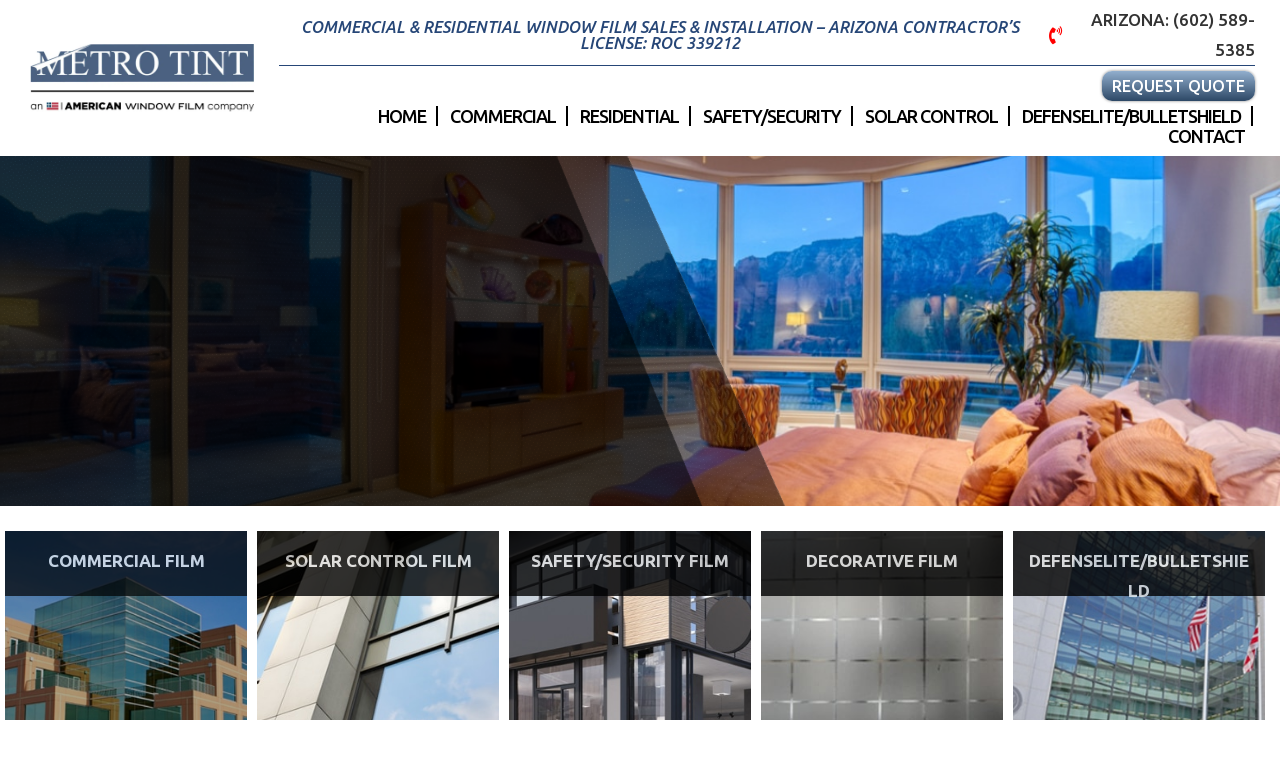

--- FILE ---
content_type: text/html; charset=UTF-8
request_url: https://metrotint.com/mesa-commercial-window-film/
body_size: 17519
content:
<!DOCTYPE html>
<html class="html" lang="en-US">
<head>
	<meta charset="UTF-8">
	<link rel="profile" href="https://gmpg.org/xfn/11">

	<meta name='robots' content='index, follow, max-image-preview:large, max-snippet:-1, max-video-preview:-1' />
<meta name="viewport" content="width=device-width, initial-scale=1">
	<!-- This site is optimized with the Yoast SEO plugin v17.7.1 - https://yoast.com/wordpress/plugins/seo/ -->
	<title>Mesa Commercial Window Film - Metro Tint</title>
	<link rel="canonical" href="https://metrotint.com/mesa-commercial-window-film/" />
	<meta property="og:locale" content="en_US" />
	<meta property="og:type" content="article" />
	<meta property="og:title" content="Mesa Commercial Window Film - Metro Tint" />
	<meta property="og:description" content="commercial film solar control film safety/security film decorative film DefenseLite/BulletShield Mesa Commercial Window Film Let Metro Tint show you how commercial window film installation will save your business money and ensure increased energy and employee efficiency. By installing properly fitted commercial window film, you can change the appearance of your building, reduce glare on computer [&hellip;]" />
	<meta property="og:url" content="https://metrotint.com/mesa-commercial-window-film/" />
	<meta property="og:site_name" content="Metro Tint" />
	<meta property="article:modified_time" content="2022-02-22T11:30:07+00:00" />
	<meta name="twitter:card" content="summary_large_image" />
	<meta name="twitter:label1" content="Est. reading time" />
	<meta name="twitter:data1" content="12 minutes" />
	<script type="application/ld+json" class="yoast-schema-graph">{"@context":"https://schema.org","@graph":[{"@type":"WebSite","@id":"https://metrotint.com/#website","url":"https://metrotint.com/","name":"Metro Tint","description":"Metro Tint","potentialAction":[{"@type":"SearchAction","target":{"@type":"EntryPoint","urlTemplate":"https://metrotint.com/?s={search_term_string}"},"query-input":"required name=search_term_string"}],"inLanguage":"en-US"},{"@type":"WebPage","@id":"https://metrotint.com/mesa-commercial-window-film/#webpage","url":"https://metrotint.com/mesa-commercial-window-film/","name":"Mesa Commercial Window Film - Metro Tint","isPartOf":{"@id":"https://metrotint.com/#website"},"datePublished":"2022-02-22T11:29:17+00:00","dateModified":"2022-02-22T11:30:07+00:00","breadcrumb":{"@id":"https://metrotint.com/mesa-commercial-window-film/#breadcrumb"},"inLanguage":"en-US","potentialAction":[{"@type":"ReadAction","target":["https://metrotint.com/mesa-commercial-window-film/"]}]},{"@type":"BreadcrumbList","@id":"https://metrotint.com/mesa-commercial-window-film/#breadcrumb","itemListElement":[{"@type":"ListItem","position":1,"name":"Home","item":"https://metrotint.com/"},{"@type":"ListItem","position":2,"name":"Mesa Commercial Window Film"}]}]}</script>
	<!-- / Yoast SEO plugin. -->


<link rel='dns-prefetch' href='//fonts.googleapis.com' />
<link rel='dns-prefetch' href='//s.w.org' />
<link rel="alternate" type="application/rss+xml" title="Metro Tint &raquo; Feed" href="https://metrotint.com/feed/" />
<link rel="alternate" type="application/rss+xml" title="Metro Tint &raquo; Comments Feed" href="https://metrotint.com/comments/feed/" />
		<script>
			window._wpemojiSettings = {"baseUrl":"https:\/\/s.w.org\/images\/core\/emoji\/13.1.0\/72x72\/","ext":".png","svgUrl":"https:\/\/s.w.org\/images\/core\/emoji\/13.1.0\/svg\/","svgExt":".svg","source":{"concatemoji":"https:\/\/metrotint.com\/wp-includes\/js\/wp-emoji-release.min.js?ver=5.8.12"}};
			!function(e,a,t){var n,r,o,i=a.createElement("canvas"),p=i.getContext&&i.getContext("2d");function s(e,t){var a=String.fromCharCode;p.clearRect(0,0,i.width,i.height),p.fillText(a.apply(this,e),0,0);e=i.toDataURL();return p.clearRect(0,0,i.width,i.height),p.fillText(a.apply(this,t),0,0),e===i.toDataURL()}function c(e){var t=a.createElement("script");t.src=e,t.defer=t.type="text/javascript",a.getElementsByTagName("head")[0].appendChild(t)}for(o=Array("flag","emoji"),t.supports={everything:!0,everythingExceptFlag:!0},r=0;r<o.length;r++)t.supports[o[r]]=function(e){if(!p||!p.fillText)return!1;switch(p.textBaseline="top",p.font="600 32px Arial",e){case"flag":return s([127987,65039,8205,9895,65039],[127987,65039,8203,9895,65039])?!1:!s([55356,56826,55356,56819],[55356,56826,8203,55356,56819])&&!s([55356,57332,56128,56423,56128,56418,56128,56421,56128,56430,56128,56423,56128,56447],[55356,57332,8203,56128,56423,8203,56128,56418,8203,56128,56421,8203,56128,56430,8203,56128,56423,8203,56128,56447]);case"emoji":return!s([10084,65039,8205,55357,56613],[10084,65039,8203,55357,56613])}return!1}(o[r]),t.supports.everything=t.supports.everything&&t.supports[o[r]],"flag"!==o[r]&&(t.supports.everythingExceptFlag=t.supports.everythingExceptFlag&&t.supports[o[r]]);t.supports.everythingExceptFlag=t.supports.everythingExceptFlag&&!t.supports.flag,t.DOMReady=!1,t.readyCallback=function(){t.DOMReady=!0},t.supports.everything||(n=function(){t.readyCallback()},a.addEventListener?(a.addEventListener("DOMContentLoaded",n,!1),e.addEventListener("load",n,!1)):(e.attachEvent("onload",n),a.attachEvent("onreadystatechange",function(){"complete"===a.readyState&&t.readyCallback()})),(n=t.source||{}).concatemoji?c(n.concatemoji):n.wpemoji&&n.twemoji&&(c(n.twemoji),c(n.wpemoji)))}(window,document,window._wpemojiSettings);
		</script>
		<style>
img.wp-smiley,
img.emoji {
	display: inline !important;
	border: none !important;
	box-shadow: none !important;
	height: 1em !important;
	width: 1em !important;
	margin: 0 .07em !important;
	vertical-align: -0.1em !important;
	background: none !important;
	padding: 0 !important;
}
</style>
	<link rel='stylesheet' id='sb_instagram_styles-css'  href='https://metrotint.com/wp-content/plugins/instagram-feed/css/sbi-styles.min.css?ver=2.9.7' media='all' />
<link rel='stylesheet' id='wp-block-library-css'  href='https://metrotint.com/wp-includes/css/dist/block-library/style.min.css?ver=5.8.12' media='all' />
<style id='wp-block-library-theme-inline-css'>
#start-resizable-editor-section{display:none}.wp-block-audio figcaption{color:#555;font-size:13px;text-align:center}.is-dark-theme .wp-block-audio figcaption{color:hsla(0,0%,100%,.65)}.wp-block-code{font-family:Menlo,Consolas,monaco,monospace;color:#1e1e1e;padding:.8em 1em;border:1px solid #ddd;border-radius:4px}.wp-block-embed figcaption{color:#555;font-size:13px;text-align:center}.is-dark-theme .wp-block-embed figcaption{color:hsla(0,0%,100%,.65)}.blocks-gallery-caption{color:#555;font-size:13px;text-align:center}.is-dark-theme .blocks-gallery-caption{color:hsla(0,0%,100%,.65)}.wp-block-image figcaption{color:#555;font-size:13px;text-align:center}.is-dark-theme .wp-block-image figcaption{color:hsla(0,0%,100%,.65)}.wp-block-pullquote{border-top:4px solid;border-bottom:4px solid;margin-bottom:1.75em;color:currentColor}.wp-block-pullquote__citation,.wp-block-pullquote cite,.wp-block-pullquote footer{color:currentColor;text-transform:uppercase;font-size:.8125em;font-style:normal}.wp-block-quote{border-left:.25em solid;margin:0 0 1.75em;padding-left:1em}.wp-block-quote cite,.wp-block-quote footer{color:currentColor;font-size:.8125em;position:relative;font-style:normal}.wp-block-quote.has-text-align-right{border-left:none;border-right:.25em solid;padding-left:0;padding-right:1em}.wp-block-quote.has-text-align-center{border:none;padding-left:0}.wp-block-quote.is-large,.wp-block-quote.is-style-large{border:none}.wp-block-search .wp-block-search__label{font-weight:700}.wp-block-group.has-background{padding:1.25em 2.375em;margin-top:0;margin-bottom:0}.wp-block-separator{border:none;border-bottom:2px solid;margin-left:auto;margin-right:auto;opacity:.4}.wp-block-separator:not(.is-style-wide):not(.is-style-dots){width:100px}.wp-block-separator.has-background:not(.is-style-dots){border-bottom:none;height:1px}.wp-block-separator.has-background:not(.is-style-wide):not(.is-style-dots){height:2px}.wp-block-table thead{border-bottom:3px solid}.wp-block-table tfoot{border-top:3px solid}.wp-block-table td,.wp-block-table th{padding:.5em;border:1px solid;word-break:normal}.wp-block-table figcaption{color:#555;font-size:13px;text-align:center}.is-dark-theme .wp-block-table figcaption{color:hsla(0,0%,100%,.65)}.wp-block-video figcaption{color:#555;font-size:13px;text-align:center}.is-dark-theme .wp-block-video figcaption{color:hsla(0,0%,100%,.65)}.wp-block-template-part.has-background{padding:1.25em 2.375em;margin-top:0;margin-bottom:0}#end-resizable-editor-section{display:none}
</style>
<link rel='stylesheet' id='wp-components-css'  href='https://metrotint.com/wp-includes/css/dist/components/style.min.css?ver=5.8.12' media='all' />
<link rel='stylesheet' id='wp-block-editor-css'  href='https://metrotint.com/wp-includes/css/dist/block-editor/style.min.css?ver=5.8.12' media='all' />
<link rel='stylesheet' id='wp-nux-css'  href='https://metrotint.com/wp-includes/css/dist/nux/style.min.css?ver=5.8.12' media='all' />
<link rel='stylesheet' id='wp-reusable-blocks-css'  href='https://metrotint.com/wp-includes/css/dist/reusable-blocks/style.min.css?ver=5.8.12' media='all' />
<link rel='stylesheet' id='wp-editor-css'  href='https://metrotint.com/wp-includes/css/dist/editor/style.min.css?ver=5.8.12' media='all' />
<link rel='stylesheet' id='block-robo-gallery-style-css-css'  href='https://metrotint.com/wp-content/plugins/robo-gallery/includes/extensions/block/dist/blocks.style.build.css?ver=3.1.4' media='all' />
<link rel='stylesheet' id='contact-form-7-css'  href='https://metrotint.com/wp-content/plugins/contact-form-7/includes/css/styles.css?ver=5.5.3' media='all' />
<link rel='stylesheet' id='rs-plugin-settings-css'  href='https://metrotint.com/wp-content/plugins/revslider/public/assets/css/rs6.css?ver=6.4.3' media='all' />
<style id='rs-plugin-settings-inline-css'>
#rs-demo-id {}
</style>
<link rel='stylesheet' id='wpos-slick-style-css'  href='https://metrotint.com/wp-content/plugins/wp-logo-showcase-responsive-slider-slider/assets/css/slick.css?ver=3.0.4' media='all' />
<link rel='stylesheet' id='logo_showcase_style-css'  href='https://metrotint.com/wp-content/plugins/wp-logo-showcase-responsive-slider-slider/assets/css/logo-showcase.css?ver=3.0.4' media='all' />
<link rel='stylesheet' id='font-awesome-css'  href='https://metrotint.com/wp-content/themes/oceanwp/assets/fonts/fontawesome/css/all.min.css?ver=5.15.1' media='all' />
<link rel='stylesheet' id='simple-line-icons-css'  href='https://metrotint.com/wp-content/themes/oceanwp/assets/css/third/simple-line-icons.min.css?ver=2.4.0' media='all' />
<link rel='stylesheet' id='oceanwp-style-css'  href='https://metrotint.com/wp-content/themes/oceanwp/assets/css/style.min.css?ver=3.1.1' media='all' />
<link rel='stylesheet' id='fontawesome-css'  href='https://metrotint.com/wp-content/themes/oceanwp/inc/customizer/assets/css/fontawesome-all.min.css?ver=5.8.2' media='all' />
<link rel='stylesheet' id='oceanwp-google-font-pt-sans-css'  href='//fonts.googleapis.com/css?family=PT+Sans%3A100%2C200%2C300%2C400%2C500%2C600%2C700%2C800%2C900%2C100i%2C200i%2C300i%2C400i%2C500i%2C600i%2C700i%2C800i%2C900i&#038;subset=latin&#038;display=swap&#038;ver=5.8.12' media='all' />
<link rel='stylesheet' id='oceanwp-google-font-open-sans-css'  href='//fonts.googleapis.com/css?family=Open+Sans%3A100%2C200%2C300%2C400%2C500%2C600%2C700%2C800%2C900%2C100i%2C200i%2C300i%2C400i%2C500i%2C600i%2C700i%2C800i%2C900i&#038;subset=latin&#038;display=swap&#038;ver=5.8.12' media='all' />
<link rel='stylesheet' id='elementor-icons-css'  href='https://metrotint.com/wp-content/plugins/elementor/assets/lib/eicons/css/elementor-icons.min.css?ver=5.15.0' media='all' />
<link rel='stylesheet' id='elementor-frontend-legacy-css'  href='https://metrotint.com/wp-content/plugins/elementor/assets/css/frontend-legacy.min.css?ver=3.6.0' media='all' />
<link rel='stylesheet' id='elementor-frontend-css'  href='https://metrotint.com/wp-content/plugins/elementor/assets/css/frontend.min.css?ver=3.6.0' media='all' />
<link rel='stylesheet' id='elementor-post-5176-css'  href='https://metrotint.com/wp-content/uploads/elementor/css/post-5176.css?ver=1753082593' media='all' />
<link rel='stylesheet' id='elementor-pro-css'  href='https://metrotint.com/wp-content/plugins/elementor-pro/assets/css/frontend.min.css?ver=3.4.1' media='all' />
<link rel='stylesheet' id='she-header-style-css'  href='https://metrotint.com/wp-content/plugins/sticky-header-effects-for-elementor/assets/css/she-header-style.css?ver=1.4.7' media='all' />
<link rel='stylesheet' id='elementor-post-13347-css'  href='https://metrotint.com/wp-content/uploads/elementor/css/post-13347.css?ver=1753105089' media='all' />
<link rel='stylesheet' id='elementor-post-259-css'  href='https://metrotint.com/wp-content/uploads/elementor/css/post-259.css?ver=1753082593' media='all' />
<link rel='stylesheet' id='elementor-post-263-css'  href='https://metrotint.com/wp-content/uploads/elementor/css/post-263.css?ver=1753082593' media='all' />
<link rel='stylesheet' id='oe-widgets-style-css'  href='https://metrotint.com/wp-content/plugins/ocean-extra/assets/css/widgets.css?ver=5.8.12' media='all' />
<link rel='stylesheet' id='google-fonts-1-css'  href='https://fonts.googleapis.com/css?family=Roboto%3A100%2C100italic%2C200%2C200italic%2C300%2C300italic%2C400%2C400italic%2C500%2C500italic%2C600%2C600italic%2C700%2C700italic%2C800%2C800italic%2C900%2C900italic%7CRoboto+Slab%3A100%2C100italic%2C200%2C200italic%2C300%2C300italic%2C400%2C400italic%2C500%2C500italic%2C600%2C600italic%2C700%2C700italic%2C800%2C800italic%2C900%2C900italic%7CPoppins%3A100%2C100italic%2C200%2C200italic%2C300%2C300italic%2C400%2C400italic%2C500%2C500italic%2C600%2C600italic%2C700%2C700italic%2C800%2C800italic%2C900%2C900italic&#038;display=auto&#038;ver=5.8.12' media='all' />
<link rel='stylesheet' id='elementor-icons-shared-0-css'  href='https://metrotint.com/wp-content/plugins/elementor/assets/lib/font-awesome/css/fontawesome.min.css?ver=5.15.3' media='all' />
<link rel='stylesheet' id='elementor-icons-fa-brands-css'  href='https://metrotint.com/wp-content/plugins/elementor/assets/lib/font-awesome/css/brands.min.css?ver=5.15.3' media='all' />
<link rel='stylesheet' id='elementor-icons-fa-solid-css'  href='https://metrotint.com/wp-content/plugins/elementor/assets/lib/font-awesome/css/solid.min.css?ver=5.15.3' media='all' />
<script src='https://metrotint.com/wp-includes/js/jquery/jquery.min.js?ver=3.6.0' id='jquery-core-js'></script>
<script src='https://metrotint.com/wp-includes/js/jquery/jquery-migrate.min.js?ver=3.3.2' id='jquery-migrate-js'></script>
<script src='https://metrotint.com/wp-content/plugins/revslider/public/assets/js/rbtools.min.js?ver=6.4.3' id='tp-tools-js'></script>
<script src='https://metrotint.com/wp-content/plugins/revslider/public/assets/js/rs6.min.js?ver=6.4.3' id='revmin-js'></script>
<script src='https://metrotint.com/wp-content/themes/oceanwp/assets/js/vendors/smoothscroll.min.js?ver=3.1.1' id='ow-smoothscroll-js'></script>
<script src='https://metrotint.com/wp-content/plugins/sticky-header-effects-for-elementor/assets/js/she-header.js?ver=1.4.7' id='she-header-js'></script>
<link rel="https://api.w.org/" href="https://metrotint.com/wp-json/" /><link rel="alternate" type="application/json" href="https://metrotint.com/wp-json/wp/v2/pages/13347" /><link rel="EditURI" type="application/rsd+xml" title="RSD" href="https://metrotint.com/xmlrpc.php?rsd" />
<link rel="wlwmanifest" type="application/wlwmanifest+xml" href="https://metrotint.com/wp-includes/wlwmanifest.xml" /> 
<meta name="generator" content="WordPress 5.8.12" />
<link rel='shortlink' href='https://metrotint.com/?p=13347' />
<link rel="alternate" type="application/json+oembed" href="https://metrotint.com/wp-json/oembed/1.0/embed?url=https%3A%2F%2Fmetrotint.com%2Fmesa-commercial-window-film%2F" />
<link rel="alternate" type="text/xml+oembed" href="https://metrotint.com/wp-json/oembed/1.0/embed?url=https%3A%2F%2Fmetrotint.com%2Fmesa-commercial-window-film%2F&#038;format=xml" />
<script>document.addEventListener("DOMContentLoaded", function () {
  if (window.location.pathname === "/") {
    const img = document.querySelector(".elementor-image picture img");
    const source = document.querySelector(".elementor-image picture source");
//window.alert("home");
    if (img) {
      img.src = "https://metrotint.com/wp-content/uploads/2019/07/Metro-Tint-window-film-1024x308.png.webp";
      img.srcset = "";
    }

    if (source) {
      source.srcset = "https://metrotint.com/wp-content/uploads/2019/07/Metro-Tint-window-film-1024x308.png.webp";
    }
  }
});
</script><meta name="generator" content="Powered by Slider Revolution 6.4.3 - responsive, Mobile-Friendly Slider Plugin for WordPress with comfortable drag and drop interface." />
<link rel="icon" href="https://metrotint.com/wp-content/uploads/2022/07/cropped-cropped-favicon-192x192-blue-75x75.png" sizes="32x32" />
<link rel="icon" href="https://metrotint.com/wp-content/uploads/2022/07/cropped-cropped-favicon-192x192-blue.png" sizes="192x192" />
<link rel="apple-touch-icon" href="https://metrotint.com/wp-content/uploads/2022/07/cropped-cropped-favicon-192x192-blue.png" />
<meta name="msapplication-TileImage" content="https://metrotint.com/wp-content/uploads/2022/07/cropped-cropped-favicon-192x192-blue.png" />
<script type="text/javascript">function setREVStartSize(e){
			//window.requestAnimationFrame(function() {				 
				window.RSIW = window.RSIW===undefined ? window.innerWidth : window.RSIW;	
				window.RSIH = window.RSIH===undefined ? window.innerHeight : window.RSIH;	
				try {								
					var pw = document.getElementById(e.c).parentNode.offsetWidth,
						newh;
					pw = pw===0 || isNaN(pw) ? window.RSIW : pw;
					e.tabw = e.tabw===undefined ? 0 : parseInt(e.tabw);
					e.thumbw = e.thumbw===undefined ? 0 : parseInt(e.thumbw);
					e.tabh = e.tabh===undefined ? 0 : parseInt(e.tabh);
					e.thumbh = e.thumbh===undefined ? 0 : parseInt(e.thumbh);
					e.tabhide = e.tabhide===undefined ? 0 : parseInt(e.tabhide);
					e.thumbhide = e.thumbhide===undefined ? 0 : parseInt(e.thumbhide);
					e.mh = e.mh===undefined || e.mh=="" || e.mh==="auto" ? 0 : parseInt(e.mh,0);		
					if(e.layout==="fullscreen" || e.l==="fullscreen") 						
						newh = Math.max(e.mh,window.RSIH);					
					else{					
						e.gw = Array.isArray(e.gw) ? e.gw : [e.gw];
						for (var i in e.rl) if (e.gw[i]===undefined || e.gw[i]===0) e.gw[i] = e.gw[i-1];					
						e.gh = e.el===undefined || e.el==="" || (Array.isArray(e.el) && e.el.length==0)? e.gh : e.el;
						e.gh = Array.isArray(e.gh) ? e.gh : [e.gh];
						for (var i in e.rl) if (e.gh[i]===undefined || e.gh[i]===0) e.gh[i] = e.gh[i-1];
											
						var nl = new Array(e.rl.length),
							ix = 0,						
							sl;					
						e.tabw = e.tabhide>=pw ? 0 : e.tabw;
						e.thumbw = e.thumbhide>=pw ? 0 : e.thumbw;
						e.tabh = e.tabhide>=pw ? 0 : e.tabh;
						e.thumbh = e.thumbhide>=pw ? 0 : e.thumbh;					
						for (var i in e.rl) nl[i] = e.rl[i]<window.RSIW ? 0 : e.rl[i];
						sl = nl[0];									
						for (var i in nl) if (sl>nl[i] && nl[i]>0) { sl = nl[i]; ix=i;}															
						var m = pw>(e.gw[ix]+e.tabw+e.thumbw) ? 1 : (pw-(e.tabw+e.thumbw)) / (e.gw[ix]);					
						newh =  (e.gh[ix] * m) + (e.tabh + e.thumbh);
					}				
					if(window.rs_init_css===undefined) window.rs_init_css = document.head.appendChild(document.createElement("style"));					
					document.getElementById(e.c).height = newh+"px";
					window.rs_init_css.innerHTML += "#"+e.c+"_wrapper { height: "+newh+"px }";				
				} catch(e){
					console.log("Failure at Presize of Slider:" + e)
				}					   
			//});
		  };</script>
		<style id="wp-custom-css">
			.contactButton{font-family:poppins!important;font-weight:600 !important;background-image:linear-gradient(#99badd,#435F7D);font-size:15px !important;border-radius:10px !important}.contactTextBox2{opacity:100% !important;text-align:left;font-size:14px;font-family:poppins;height:70px !important;background-color:#ffffff !important;border-radius:5px !important;-moz-box-shadow:inset 0 3px 5px rgba(0,0,0,.39),0 -1px 1px #FFF,0 1px 0 #FFF !important;-webkit-box-shadow:inset 0 3px 5px rgba(0,0,0,.39),0 -1px 1px #FFF,0 1px 0 #FFF !important;box-shadow:inset 0 3px 5px rgba(0,0,0,.39),0 -1px 1px #FFF,0 1px 0 #FFF !important}.contactTextBox{font-family:poppins;opacity:100% !important;text-align:left;font-size:14px;height:20px !important;background-color:#ffffff !important;border-radius:5px !important;-moz-box-shadow:inset 0 3px 5px rgba(0,0,0,.39),0 -1px 1px #FFF,0 1px 0 #FFF !important;-webkit-box-shadow:inset 0 3px 5px rgba(0,0,0,.39),0 -1px 1px #FFF,0 1px 0 #FFF !important;box-shadow:inset 0 3px 5px rgba(0,0,0,.39),0 -1px 1px #FFF,0 1px 0 #FFF !important}.wpcf7-form select{opacity:100% !important;text-align:left;font-size:14px;height:25px;font-family:poppins;background-color:#ffffff !important;border-radius:5px !important;-moz-box-shadow:inset 0 3px 5px rgba(0,0,0,.39),0 -1px 1px #FFF,0 1px 0 #FFF !important;-webkit-box-shadow:inset 0 3px 5px rgba(0,0,0,.39),0 -1px 1px #FFF,0 1px 0 #FFF !important;box-shadow:inset 0 3px 5px rgba(0,0,0,.39),0 -1px 1px #FFF,0 1px 0 #FFF !important}.appOn{font-family:ubuntu;font-size:16px;padding-bottom:10px}.appOn2{font-family:ubuntu;font-size:16px;padding-bottom:0}.appOnLabel{font-family:ubuntu;font-size:23px;padding-bottom:10px}.appOnTextBox{opacity:100% !important;text-align:left;font-size:14px;height:20px !important;background-color:#ffffff !important;border-radius:3px !important;-moz-box-shadow:inset 0 3px 5px rgba(0,0,0,.39),0 -1px 1px #FFF,0 1px 0 #FFF !important;-webkit-box-shadow:inset 0 3px 5px rgba(0,0,0,.39),0 -1px 1px #FFF,0 1px 0 #FFF !important;box-shadow:inset 0 3px 5px rgba(0,0,0,.39),0 -1px 1px #FFF,0 1px 0 #FFF !important}.menu-item:not(:last-child) a{border-right:2px solid #000000;padding:15px 3px 15px 3px;height:20px}.menu-item:last-child a{padding:15px 3px 15px 3px;height:20px}.lineBG{background-color:#E5E2E2;padding:5px 15px 5px 15px }.lineBGHome{border:5px solid red}.testimonial{border:none;font-family:ubuntu;font-size:16px}.wpcf7{/*background-color:#FFFFFFC4;border-radius:10px;padding:20px 20px 20px 20px;*/}/*THIS IS FOR MENU*/li.menu-item a:hover{background-image:url("/wp-content/uploads/2021/07/menubg5.png");background-repeat:no-repeat;background-position:bottom -3px left 12px}li .sub-menu li.menu-item a:hover{background-image:url("/wp-content/uploads/2021/07/menubgBlank.png")}/*THIS IS FOR MENU END*/.wpcf7-form select{opacity:100% !important;text-align:left;font-size:14px;color:#726f6f;height:25px;font-family:ubuntu;background-color:#ffffff !important;border-radius:5px !important;-moz-box-shadow:inset 0 3px 5px rgba(0,0,0,.39),0 -1px 1px #FFF,0 1px 0 #FFF !important;-webkit-box-shadow:inset 0 3px 5px rgba(0,0,0,.39),0 -1px 1px #FFF,0 1px 0 #FFF !important;box-shadow:inset 0 3px 5px rgba(0,0,0,.39),0 -1px 1px #FFF,0 1px 0 #FFF !important}.wpcf7 .wpcf7-form textarea{min-height:40px!important}.heightSpace{height:5px}.tablePadding{border-style:solid;border-color:transparent}.contactHeadingSlide2{color:black;text-align:center !important;font-size:15px;font-weight:400;font-family:ubuntu;width:95% !important}.contactHeadingSlide{color:#ffffff;text-align:center !important;font-size:20px;font-weight:400;font-family:ubuntu;width:95% !important;padding-bottom:5px}.contactTextBox2{opacity:100% !important;text-align:left;font-size:14px;font-family:ubuntu;height:70px !important;background-color:#ffffff !important;border-radius:5px !important;-moz-box-shadow:inset 0 3px 5px rgba(0,0,0,.39),0 -1px 1px #FFF,0 1px 0 #FFF !important;-webkit-box-shadow:inset 0 3px 5px rgba(0,0,0,.39),0 -1px 1px #FFF,0 1px 0 #FFF !important;box-shadow:inset 0 3px 5px rgba(0,0,0,.39),0 -1px 1px #FFF,0 1px 0 #FFF !important}.contactTextBoxSlide{opacity:100% !important;text-align:left;font-size:14px !important;height:20px !important;background-color:#ffffff !important;border-radius:5px !important;-moz-box-shadow:inset 0 3px 5px rgba(0,0,0,.39),0 -1px 1px #FFF,0 1px 0 #FFF !important;-webkit-box-shadow:inset 0 3px 5px rgba(0,0,0,.39),0 -1px 1px #FFF,0 1px 0 #FFF !important;box-shadow:inset 0 3px 5px rgba(0,0,0,.39),0 -1px 1px #FFF,0 1px 0 #FFF !important}.contactTextBox2Slide{opacity:70% !important;text-align:left;font-size:14px;height:100px;background-color:#ffffff !important;border-radius:5px !important;-moz-box-shadow:inset 0 3px 5px rgba(0,0,0,.39),0 -1px 1px #FFF,0 1px 0 #FFF !important;-webkit-box-shadow:inset 0 3px 5px rgba(0,0,0,.39),0 -1px 1px #FFF,0 1px 0 #FFF !important;box-shadow:inset 0 3px 5px rgba(0,0,0,.39),0 -1px 1px #FFF,0 1px 0 #FFF !important}.topText{font-size:22px;font-weight:bold;color:#000;text-align:center}.contactButtonSlide{font-family:ubuntu!important;width:100%;font-weight:600 !important;background-image:linear-gradient(#D4580B,#f7b102);background-color:#DE7108 !important;font-size:15px !important;height:35px;padding-bottom:30px!important;border-radius:0 !important}.contactButtonSlideSide{font-family:ubuntu!important;font-weight:600 !important;background-color:#DE7108 !important;font-size:15px !important;height:35px;padding-bottom:30px!important;border-radius:10px !important}.contactButtonfooter{font-family:ubuntu!important;width:100%;font-weight:600 !important;background-image:linear-gradient(#DB6B09,#DB6B09);background-color:#23307f !important;font-size:15px !important;height:35px;padding-bottom:30px!important;border-radius:10px !important}.contactButtonfooter3{font-family:ubuntu!important;width:100%;font-weight:600 !important;background-image:linear-gradient(#2d4866,#92afce);background-color:#23307f !important;font-size:15px !important;height:35px;padding-bottom:30px!important;border-radius:10px !important}.textButton{height:40px;text-align:center !important;padding-bottom:5px !important;padding-top:5px !important}.textCenter{padding-left:70px !important;text-align:center !important;border-color:transparent !important;border-style:solid;border-width:1px}/* Full width button on the homepage */.full-btn.elementor-widget-button .elementor-button{width:100%}/* Newsletter form button */.oew-newsletter-form-wrap .button{padding:0 20px}/* Footer */body #footer-widgets{text-align:center}body #footer-widgets .ocean-newsletter-form{margin:0 0 26px}body #footer-widgets .ocean-newsletter-form-wrap input[type="email"]{color:#7c7c7c;border-width:2px;border-color:rgba(255,255,255,0.2);font-size:15px;letter-spacing:.8px}body #footer-widgets .ocean-newsletter-form-wrap input[type="email"]:hover{border-color:rgba(255,255,255,0.5)}body #footer-widgets .ocean-newsletter-form-wrap input[type="email"]:focus{border-color:rgba(255,255,255,0.6)}body #footer-widgets .ocean-newsletter-form-wrap button:hover{background-color:#5c7c19}body #footer-widgets .social-widget li a{color:#4a4a4a;font-size:20px;line-height:1;padding:.5em}body #footer-widgets .social-widget li a:hover{color:#8cba29}/* Scroll top button */#scroll-top{right:30px;bottom:0;width:48px;height:35px;line-height:35px;font-size:22px;border-radius:4px 4px 0 0}/* Footer newsletter form on responsive */@media only screen and (max-width:320px){#scroll-top{display:none !important}}		</style>
		<!-- OceanWP CSS -->
<style type="text/css">
/* General CSS */a:hover,a.light:hover,.theme-heading .text::before,.theme-heading .text::after,#top-bar-content >a:hover,#top-bar-social li.oceanwp-email a:hover,#site-navigation-wrap .dropdown-menu >li >a:hover,#site-header.medium-header #medium-searchform button:hover,.oceanwp-mobile-menu-icon a:hover,.blog-entry.post .blog-entry-header .entry-title a:hover,.blog-entry.post .blog-entry-readmore a:hover,.blog-entry.thumbnail-entry .blog-entry-category a,ul.meta li a:hover,.dropcap,.single nav.post-navigation .nav-links .title,body .related-post-title a:hover,body #wp-calendar caption,body .contact-info-widget.default i,body .contact-info-widget.big-icons i,body .custom-links-widget .oceanwp-custom-links li a:hover,body .custom-links-widget .oceanwp-custom-links li a:hover:before,body .posts-thumbnails-widget li a:hover,body .social-widget li.oceanwp-email a:hover,.comment-author .comment-meta .comment-reply-link,#respond #cancel-comment-reply-link:hover,#footer-widgets .footer-box a:hover,#footer-bottom a:hover,#footer-bottom #footer-bottom-menu a:hover,.sidr a:hover,.sidr-class-dropdown-toggle:hover,.sidr-class-menu-item-has-children.active >a,.sidr-class-menu-item-has-children.active >a >.sidr-class-dropdown-toggle,input[type=checkbox]:checked:before{color:#c00306}.single nav.post-navigation .nav-links .title .owp-icon use,.blog-entry.post .blog-entry-readmore a:hover .owp-icon use,body .contact-info-widget.default .owp-icon use,body .contact-info-widget.big-icons .owp-icon use{stroke:#c00306}input[type="button"],input[type="reset"],input[type="submit"],button[type="submit"],.button,#site-navigation-wrap .dropdown-menu >li.btn >a >span,.thumbnail:hover i,.post-quote-content,.omw-modal .omw-close-modal,body .contact-info-widget.big-icons li:hover i,body div.wpforms-container-full .wpforms-form input[type=submit],body div.wpforms-container-full .wpforms-form button[type=submit],body div.wpforms-container-full .wpforms-form .wpforms-page-button{background-color:#c00306}.thumbnail:hover .link-post-svg-icon{background-color:#c00306}body .contact-info-widget.big-icons li:hover .owp-icon{background-color:#c00306}.widget-title{border-color:#c00306}blockquote{border-color:#c00306}#searchform-dropdown{border-color:#c00306}.dropdown-menu .sub-menu{border-color:#c00306}.blog-entry.large-entry .blog-entry-readmore a:hover{border-color:#c00306}.oceanwp-newsletter-form-wrap input[type="email"]:focus{border-color:#c00306}.social-widget li.oceanwp-email a:hover{border-color:#c00306}#respond #cancel-comment-reply-link:hover{border-color:#c00306}body .contact-info-widget.big-icons li:hover i{border-color:#c00306}#footer-widgets .oceanwp-newsletter-form-wrap input[type="email"]:focus{border-color:#c00306}blockquote,.wp-block-quote{border-left-color:#c00306}body .contact-info-widget.big-icons li:hover .owp-icon{border-color:#c00306}input[type="button"]:hover,input[type="reset"]:hover,input[type="submit"]:hover,button[type="submit"]:hover,input[type="button"]:focus,input[type="reset"]:focus,input[type="submit"]:focus,button[type="submit"]:focus,.button:hover,#site-navigation-wrap .dropdown-menu >li.btn >a:hover >span,.post-quote-author,.omw-modal .omw-close-modal:hover,body div.wpforms-container-full .wpforms-form input[type=submit]:hover,body div.wpforms-container-full .wpforms-form button[type=submit]:hover,body div.wpforms-container-full .wpforms-form .wpforms-page-button:hover{background-color:#313131}a:hover{color:#2ea3f2}a:hover .owp-icon use{stroke:#2ea3f2}#scroll-top{background-color:#eb8417}#scroll-top:hover{background-color:#afafae}/* Header CSS */#site-logo #site-logo-inner,.oceanwp-social-menu .social-menu-inner,#site-header.full_screen-header .menu-bar-inner,.after-header-content .after-header-content-inner{height:64px}#site-navigation-wrap .dropdown-menu >li >a,.oceanwp-mobile-menu-icon a,.mobile-menu-close,.after-header-content-inner >a{line-height:64px}#site-header,.has-transparent-header .is-sticky #site-header,.has-vh-transparent .is-sticky #site-header.vertical-header,#searchform-header-replace{background-color:#c00306}#site-header.has-header-media .overlay-header-media{background-color:rgba(0,0,0,0.5)}#site-logo a.site-logo-text{color:#ffffff}#searchform-dropdown input,#icon-searchform-dropdown input{color:#ffffff}#searchform-dropdown input,#icon-searchform-dropdown input{border-color:#000000}#searchform-dropdown input:focus,#icon-searchform-dropdown input:focus{border-color:#c00306}#site-navigation-wrap .dropdown-menu >li >a,.oceanwp-mobile-menu-icon a,#searchform-header-replace-close{color:#ffffff}#site-navigation-wrap .dropdown-menu >li >a .owp-icon use,.oceanwp-mobile-menu-icon a .owp-icon use,#searchform-header-replace-close .owp-icon use{stroke:#ffffff}#site-navigation-wrap .dropdown-menu >li >a:hover,.oceanwp-mobile-menu-icon a:hover,#searchform-header-replace-close:hover{color:#c00306}#site-navigation-wrap .dropdown-menu >li >a:hover .owp-icon use,.oceanwp-mobile-menu-icon a:hover .owp-icon use,#searchform-header-replace-close:hover .owp-icon use{stroke:#c00306}.dropdown-menu .sub-menu,#searchform-dropdown,.current-shop-items-dropdown{background-color:#212222}.dropdown-menu ul li.menu-item,.navigation >ul >li >ul.megamenu.sub-menu >li,.navigation .megamenu li ul.sub-menu{border-color:#000000}.dropdown-menu ul li a.menu-link{color:#a9a9a9}.dropdown-menu ul li a.menu-link .owp-icon use{stroke:#a9a9a9}.dropdown-menu ul li a.menu-link:hover{color:#ffffff}.dropdown-menu ul li a.menu-link:hover .owp-icon use{stroke:#ffffff}.dropdown-menu ul li a.menu-link:hover{background-color:#000000}.navigation li.mega-cat .mega-cat-title{background-color:#000000}.navigation li.mega-cat .mega-cat-title{color:#ffffff}.navigation li.mega-cat ul li .mega-post-title a{color:#ffffff}.navigation li.mega-cat ul li .mega-post-title a:hover{color:#c00306}.navigation li.mega-cat ul li .mega-post-date{color:#999999}.navigation li.mega-cat ul li .mega-post-date .owp-icon use{stroke:#999999}a.sidr-class-toggle-sidr-close{background-color:#161616}#sidr,#mobile-dropdown{background-color:#212222}#sidr li,#sidr ul,#mobile-dropdown ul li,#mobile-dropdown ul li ul{border-color:#000000}body .sidr a,body .sidr-class-dropdown-toggle,#mobile-dropdown ul li a,#mobile-dropdown ul li a .dropdown-toggle,#mobile-fullscreen ul li a,#mobile-fullscreen .oceanwp-social-menu.simple-social ul li a{color:#a9a9a9}#mobile-fullscreen a.close .close-icon-inner,#mobile-fullscreen a.close .close-icon-inner::after{background-color:#a9a9a9}body .sidr a:hover,body .sidr-class-dropdown-toggle:hover,body .sidr-class-dropdown-toggle .fa,body .sidr-class-menu-item-has-children.active >a,body .sidr-class-menu-item-has-children.active >a >.sidr-class-dropdown-toggle,#mobile-dropdown ul li a:hover,#mobile-dropdown ul li a .dropdown-toggle:hover,#mobile-dropdown .menu-item-has-children.active >a,#mobile-dropdown .menu-item-has-children.active >a >.dropdown-toggle,#mobile-fullscreen ul li a:hover,#mobile-fullscreen .oceanwp-social-menu.simple-social ul li a:hover{color:#ffffff}#mobile-fullscreen a.close:hover .close-icon-inner,#mobile-fullscreen a.close:hover .close-icon-inner::after{background-color:#ffffff}.sidr-class-dropdown-menu ul,#mobile-dropdown ul li ul,#mobile-fullscreen ul ul.sub-menu{background-color:#2d2d2d}body .sidr-class-mobile-searchform input,body .sidr-class-mobile-searchform input:focus,#mobile-dropdown #mobile-menu-search form input,#mobile-fullscreen #mobile-search input,#mobile-fullscreen #mobile-search label{color:#ffffff}body .sidr-class-mobile-searchform input,#mobile-dropdown #mobile-menu-search form input,#mobile-fullscreen #mobile-search input{border-color:#3f3f3f}body .sidr-class-mobile-searchform input:focus,#mobile-dropdown #mobile-menu-search form input:focus,#mobile-fullscreen #mobile-search input:focus{border-color:#5e5e5e}.sidr-class-mobile-searchform button,#mobile-dropdown #mobile-menu-search form button{color:#6d6d6d}.sidr-class-mobile-searchform button .owp-icon use,#mobile-dropdown #mobile-menu-search form button .owp-icon use{stroke:#6d6d6d}.sidr-class-mobile-searchform button:hover,#mobile-dropdown #mobile-menu-search form button:hover{color:#a9a9a9}.sidr-class-mobile-searchform button:hover .owp-icon use,#mobile-dropdown #mobile-menu-search form button:hover .owp-icon use{stroke:#a9a9a9}/* Top Bar CSS */#top-bar-wrap,.oceanwp-top-bar-sticky{background-color:#161819}#top-bar-wrap{border-color:#161819}#top-bar-wrap,#top-bar-content strong{color:#8b8c8c}#top-bar-content a,#top-bar-social-alt a{color:#8b8c8c}#top-bar-social li a{color:#8b8c8c}#top-bar-social li a .owp-icon use{stroke:#8b8c8c}/* Footer Widgets CSS */#footer-widgets{background-color:#313131}/* Footer Bottom CSS */#footer-bottom{background-color:#2d2d2d}#footer-bottom,#footer-bottom p{color:#6b6b6b}#footer-bottom a,#footer-bottom #footer-bottom-menu a{color:#6b6b6b}/* Typography CSS */body{font-family:PT Sans;font-size:15px;color:#333333}h1,h2,h3,h4,h5,h6,.theme-heading,.widget-title,.oceanwp-widget-recent-posts-title,.comment-reply-title,.entry-title,.sidebar-box .widget-title{font-family:Open Sans;color:#161819}#top-bar-content,#top-bar-social-alt{font-size:13px}#site-navigation-wrap .dropdown-menu >li >a,#site-header.full_screen-header .fs-dropdown-menu >li >a,#site-header.top-header #site-navigation-wrap .dropdown-menu >li >a,#site-header.center-header #site-navigation-wrap .dropdown-menu >li >a,#site-header.medium-header #site-navigation-wrap .dropdown-menu >li >a,.oceanwp-mobile-menu-icon a{font-weight:600;font-size:14px;text-transform:uppercase}#footer-bottom #copyright{font-weight:600;font-size:13px;letter-spacing:.6px;text-transform:uppercase}
</style></head>

<body class="page-template-default page page-id-13347 wp-embed-responsive oceanwp-theme dropdown-mobile no-header-border default-breakpoint content-full-screen page-header-disabled has-breadcrumbs pagination-left elementor-default elementor-kit-5176 elementor-page elementor-page-13347" itemscope="itemscope" itemtype="https://schema.org/WebPage">

	
	
	<div id="outer-wrap" class="site clr">

		<a class="skip-link screen-reader-text" href="#main">Skip to content</a>

		
		<div id="wrap" class="clr">

			
			
<header id="site-header" class="clr" data-height="64" itemscope="itemscope" itemtype="https://schema.org/WPHeader" role="banner">

			<div data-elementor-type="header" data-elementor-id="259" class="elementor elementor-259 elementor-location-header">
		<div class="elementor-section-wrap">
					<section class="elementor-section elementor-top-section elementor-element elementor-element-ce9ce92 elementor-section-full_width elementor-section-height-default elementor-section-height-default" data-id="ce9ce92" data-element_type="section" data-settings="{&quot;background_background&quot;:&quot;classic&quot;}">
						<div class="elementor-container elementor-column-gap-default">
							<div class="elementor-row">
					<div class="elementor-column elementor-col-100 elementor-top-column elementor-element elementor-element-38fe557" data-id="38fe557" data-element_type="column">
			<div class="elementor-column-wrap elementor-element-populated">
							<div class="elementor-widget-wrap">
						<section class="elementor-section elementor-inner-section elementor-element elementor-element-edfc3a3 elementor-section-full_width elementor-section-height-default elementor-section-height-default" data-id="edfc3a3" data-element_type="section">
						<div class="elementor-container elementor-column-gap-default">
							<div class="elementor-row">
					<div class="elementor-column elementor-col-50 elementor-inner-column elementor-element elementor-element-facdde5" data-id="facdde5" data-element_type="column">
			<div class="elementor-column-wrap elementor-element-populated">
							<div class="elementor-widget-wrap">
						<div class="elementor-element elementor-element-b6dd414 elementor-widget elementor-widget-image" data-id="b6dd414" data-element_type="widget" data-widget_type="image.default">
				<div class="elementor-widget-container">
								<div class="elementor-image">
													<a href="/">
							<picture class="attachment-large size-large" loading="lazy">
<source type="image/webp" srcset="https://metrotint.com/wp-content/uploads/2019/07/Metro-Tint-window-film-1024x308.png.webp 1024w, https://metrotint.com/wp-content/uploads/2019/07/Metro-Tint-window-film-300x90.png.webp 300w, https://metrotint.com/wp-content/uploads/2019/07/Metro-Tint-window-film-768x231.png.webp 768w, https://metrotint.com/wp-content/uploads/2019/07/Metro-Tint-window-film.png.webp 1200w" sizes="(max-width: 1024px) 100vw, 1024px"/>
<img width="1024" height="308" src="https://metrotint.com/wp-content/uploads/2019/07/Metro-Tint-window-film-1024x308.png" alt="Metro Tint Window Film Logo" loading="lazy" srcset="https://metrotint.com/wp-content/uploads/2019/07/Metro-Tint-window-film-1024x308.png 1024w, https://metrotint.com/wp-content/uploads/2019/07/Metro-Tint-window-film-300x90.png 300w, https://metrotint.com/wp-content/uploads/2019/07/Metro-Tint-window-film-768x231.png 768w, https://metrotint.com/wp-content/uploads/2019/07/Metro-Tint-window-film.png 1200w" sizes="(max-width: 1024px) 100vw, 1024px"/>
</picture>
								</a>
														</div>
						</div>
				</div>
						</div>
					</div>
		</div>
				<div class="elementor-column elementor-col-50 elementor-inner-column elementor-element elementor-element-b142c0c" data-id="b142c0c" data-element_type="column">
			<div class="elementor-column-wrap elementor-element-populated">
							<div class="elementor-widget-wrap">
						<div class="elementor-element elementor-element-f0982c4 elementor-widget elementor-widget-text-editor" data-id="f0982c4" data-element_type="widget" data-widget_type="text-editor.default">
				<div class="elementor-widget-container">
								<div class="elementor-text-editor elementor-clearfix">
						<div data-elementor-type="section" data-elementor-id="9900" class="elementor elementor-9900 elementor-location-header">
		<div class="elementor-section-wrap">
					<section class="elementor-section elementor-top-section elementor-element elementor-element-5267e8c elementor-section-full_width elementor-section-height-default elementor-section-height-default" data-id="5267e8c" data-element_type="section" data-settings="{&quot;background_background&quot;:&quot;classic&quot;}">
						<div class="elementor-container elementor-column-gap-default">
							<div class="elementor-row">
					<div class="elementor-column elementor-col-100 elementor-top-column elementor-element elementor-element-e6ff29b" data-id="e6ff29b" data-element_type="column">
			<div class="elementor-column-wrap elementor-element-populated">
							<div class="elementor-widget-wrap">
						<section class="elementor-section elementor-inner-section elementor-element elementor-element-c017bac elementor-section-full_width elementor-section-height-default elementor-section-height-default" data-id="c017bac" data-element_type="section">
						<div class="elementor-container elementor-column-gap-default">
							<div class="elementor-row">
					<div class="elementor-column elementor-col-50 elementor-inner-column elementor-element elementor-element-2d25b21" data-id="2d25b21" data-element_type="column">
			<div class="elementor-column-wrap elementor-element-populated">
							<div class="elementor-widget-wrap">
						<div class="elementor-element elementor-element-f65900c elementor-widget elementor-widget-heading" data-id="f65900c" data-element_type="widget" data-widget_type="heading.default">
				<div class="elementor-widget-container">
			<h2 class="elementor-heading-title elementor-size-default">Commercial &#038; Residential Window Film Sales &#038; Installation &#8211; ARIZONA CONTRACTOR&#8217;S LICENSE: ROC 339212 </h2>		</div>
				</div>
						</div>
					</div>
		</div>
				<div class="elementor-column elementor-col-50 elementor-inner-column elementor-element elementor-element-3535992" data-id="3535992" data-element_type="column">
			<div class="elementor-column-wrap elementor-element-populated">
							<div class="elementor-widget-wrap">
						<div class="elementor-element elementor-element-8f4c3ac elementor-icon-list--layout-inline elementor-align-right elementor-mobile-align-center elementor-list-item-link-full_width elementor-widget elementor-widget-icon-list" data-id="8f4c3ac" data-element_type="widget" data-widget_type="icon-list.default">
				<div class="elementor-widget-container">
					<ul class="elementor-icon-list-items elementor-inline-items">
							<li class="elementor-icon-list-item elementor-inline-item">
											<a href="tel:602-589-5385">

												<span class="elementor-icon-list-icon">
							<i aria-hidden="true" class="fas fa-phone-volume"></i>						</span>
										<span class="elementor-icon-list-text">arizona: (602) 589-5385</span>
											</a>
									</li>
						</ul>
				</div>
				</div>
						</div>
					</div>
		</div>
								</div>
					</div>
		</section>
				<section class="elementor-section elementor-inner-section elementor-element elementor-element-cfc0d9e elementor-section-full_width elementor-section-height-default elementor-section-height-default" data-id="cfc0d9e" data-element_type="section">
						<div class="elementor-container elementor-column-gap-default">
							<div class="elementor-row">
					<div class="elementor-column elementor-col-100 elementor-inner-column elementor-element elementor-element-59a4493" data-id="59a4493" data-element_type="column">
			<div class="elementor-column-wrap elementor-element-populated">
							<div class="elementor-widget-wrap">
						<div class="elementor-element elementor-element-0d1bbf6 elementor-align-right elementor-tablet-align-center elementor-mobile-align-center elementor-widget elementor-widget-button" data-id="0d1bbf6" data-element_type="widget" data-widget_type="button.default">
				<div class="elementor-widget-container">
					<div class="elementor-button-wrapper">
			<a href="/contact-us" rel="nofollow" class="elementor-button-link elementor-button elementor-size-sm" role="button">
						<span class="elementor-button-content-wrapper">
						<span class="elementor-button-text">Request Quote</span>
		</span>
					</a>
		</div>
				</div>
				</div>
				<div class="elementor-element elementor-element-e0dea69 elementor-nav-menu__align-right elementor-nav-menu--dropdown-tablet elementor-nav-menu__text-align-aside elementor-nav-menu--toggle elementor-nav-menu--burger elementor-widget elementor-widget-nav-menu" data-id="e0dea69" data-element_type="widget" data-settings="{&quot;layout&quot;:&quot;horizontal&quot;,&quot;submenu_icon&quot;:{&quot;value&quot;:&quot;&lt;i class=\&quot;fas fa-caret-down\&quot;&gt;&lt;\/i&gt;&quot;,&quot;library&quot;:&quot;fa-solid&quot;},&quot;toggle&quot;:&quot;burger&quot;}" data-widget_type="nav-menu.default">
				<div class="elementor-widget-container">
						<nav migration_allowed="1" migrated="0" role="navigation" class="elementor-nav-menu--main elementor-nav-menu__container elementor-nav-menu--layout-horizontal e--pointer-none"><ul id="menu-1-e0dea69" class="elementor-nav-menu"><li class="menu-item menu-item-type-custom menu-item-object-custom menu-item-5631"><a href="/" class="elementor-item">home</a></li>
<li class="menuborderRight menu-item menu-item-type-custom menu-item-object-custom menu-item-5632"><a href="/commercial" class="elementor-item">Commercial</a></li>
<li class="menuborderRight menu-item menu-item-type-custom menu-item-object-custom menu-item-5633"><a href="/residential" class="elementor-item">Residential</a></li>
<li class="menuborderRight menu-item menu-item-type-custom menu-item-object-custom menu-item-5634"><a href="/security-and-safety-film" class="elementor-item">Safety/Security</a></li>
<li class="menuborderRight menu-item menu-item-type-custom menu-item-object-custom menu-item-5635"><a href="/solar-control" class="elementor-item">Solar Control</a></li>
<li class="menu-item menu-item-type-custom menu-item-object-custom menu-item-10838"><a href="/defenseLite-bulletShield" class="elementor-item">DefenseLite/BulletShield</a></li>
<li class="menu-item menu-item-type-custom menu-item-object-custom menu-item-7146"><a href="/contact-us" class="elementor-item">Contact</a></li>
</ul></nav>
					<div class="elementor-menu-toggle" role="button" tabindex="0" aria-label="Menu Toggle" aria-expanded="false">
			<i aria-hidden="true" role="presentation" class="eicon-menu-bar"></i>			<span class="elementor-screen-only">Menu</span>
		</div>
			<nav class="elementor-nav-menu--dropdown elementor-nav-menu__container" role="navigation" aria-hidden="true"><ul id="menu-2-e0dea69" class="elementor-nav-menu"><li class="menu-item menu-item-type-custom menu-item-object-custom menu-item-5631"><a href="/" class="elementor-item" tabindex="-1">home</a></li>
<li class="menuborderRight menu-item menu-item-type-custom menu-item-object-custom menu-item-5632"><a href="/commercial" class="elementor-item" tabindex="-1">Commercial</a></li>
<li class="menuborderRight menu-item menu-item-type-custom menu-item-object-custom menu-item-5633"><a href="/residential" class="elementor-item" tabindex="-1">Residential</a></li>
<li class="menuborderRight menu-item menu-item-type-custom menu-item-object-custom menu-item-5634"><a href="/security-and-safety-film" class="elementor-item" tabindex="-1">Safety/Security</a></li>
<li class="menuborderRight menu-item menu-item-type-custom menu-item-object-custom menu-item-5635"><a href="/solar-control" class="elementor-item" tabindex="-1">Solar Control</a></li>
<li class="menu-item menu-item-type-custom menu-item-object-custom menu-item-10838"><a href="/defenseLite-bulletShield" class="elementor-item" tabindex="-1">DefenseLite/BulletShield</a></li>
<li class="menu-item menu-item-type-custom menu-item-object-custom menu-item-7146"><a href="/contact-us" class="elementor-item" tabindex="-1">Contact</a></li>
</ul></nav>
				</div>
				</div>
						</div>
					</div>
		</div>
								</div>
					</div>
		</section>
						</div>
					</div>
		</div>
								</div>
					</div>
		</section>
				</div>
		</div>
							</div>
						</div>
				</div>
						</div>
					</div>
		</div>
								</div>
					</div>
		</section>
						</div>
					</div>
		</div>
								</div>
					</div>
		</section>
				<section class="elementor-section elementor-top-section elementor-element elementor-element-771c7aa elementor-section-full_width she-header-yes elementor-hidden-phone elementor-section-height-default elementor-section-height-default" data-id="771c7aa" data-element_type="section" data-settings="{&quot;background_background&quot;:&quot;classic&quot;,&quot;transparent_on&quot;:[&quot;desktop&quot;],&quot;scroll_distance&quot;:{&quot;unit&quot;:&quot;px&quot;,&quot;size&quot;:140,&quot;sizes&quot;:[]},&quot;custom_height_header&quot;:{&quot;unit&quot;:&quot;px&quot;,&quot;size&quot;:&quot;&quot;,&quot;sizes&quot;:[]},&quot;transparent&quot;:&quot;yes&quot;,&quot;shrink_header&quot;:&quot;yes&quot;,&quot;transparent_header_show&quot;:&quot;yes&quot;,&quot;scroll_distance_tablet&quot;:{&quot;unit&quot;:&quot;px&quot;,&quot;size&quot;:&quot;&quot;,&quot;sizes&quot;:[]},&quot;scroll_distance_mobile&quot;:{&quot;unit&quot;:&quot;px&quot;,&quot;size&quot;:&quot;&quot;,&quot;sizes&quot;:[]},&quot;custom_height_header_tablet&quot;:{&quot;unit&quot;:&quot;px&quot;,&quot;size&quot;:&quot;&quot;,&quot;sizes&quot;:[]},&quot;custom_height_header_mobile&quot;:{&quot;unit&quot;:&quot;px&quot;,&quot;size&quot;:&quot;&quot;,&quot;sizes&quot;:[]}}">
						<div class="elementor-container elementor-column-gap-default">
							<div class="elementor-row">
					<div class="elementor-column elementor-col-100 elementor-top-column elementor-element elementor-element-ddb65c3" data-id="ddb65c3" data-element_type="column">
			<div class="elementor-column-wrap elementor-element-populated">
							<div class="elementor-widget-wrap">
						<section class="elementor-section elementor-inner-section elementor-element elementor-element-7ba1cba elementor-section-full_width elementor-section-height-default elementor-section-height-default" data-id="7ba1cba" data-element_type="section">
						<div class="elementor-container elementor-column-gap-default">
							<div class="elementor-row">
					<div class="elementor-column elementor-col-50 elementor-inner-column elementor-element elementor-element-f05672a" data-id="f05672a" data-element_type="column">
			<div class="elementor-column-wrap elementor-element-populated">
							<div class="elementor-widget-wrap">
						<div class="elementor-element elementor-element-d120ceb elementor-widget elementor-widget-image" data-id="d120ceb" data-element_type="widget" data-widget_type="image.default">
				<div class="elementor-widget-container">
								<div class="elementor-image">
													<a href="/">
							<picture class="attachment-large size-large" loading="lazy">
<source type="image/webp" srcset="https://metrotint.com/wp-content/uploads/2019/07/Metro-Tint-window-film.jpeg.webp 600w, https://metrotint.com/wp-content/uploads/2019/07/Metro-Tint-window-film-300x97.jpeg.webp 300w" sizes="(max-width: 600px) 100vw, 600px"/>
<img width="600" height="193" src="https://metrotint.com/wp-content/uploads/2019/07/Metro-Tint-window-film.jpeg" alt="Metro Tint az window film" loading="lazy" srcset="https://metrotint.com/wp-content/uploads/2019/07/Metro-Tint-window-film.jpeg 600w, https://metrotint.com/wp-content/uploads/2019/07/Metro-Tint-window-film-300x97.jpeg 300w" sizes="(max-width: 600px) 100vw, 600px"/>
</picture>
								</a>
														</div>
						</div>
				</div>
						</div>
					</div>
		</div>
				<div class="elementor-column elementor-col-50 elementor-inner-column elementor-element elementor-element-fd9aba8" data-id="fd9aba8" data-element_type="column">
			<div class="elementor-column-wrap elementor-element-populated">
							<div class="elementor-widget-wrap">
						<div class="elementor-element elementor-element-a823d27 elementor-widget elementor-widget-text-editor" data-id="a823d27" data-element_type="widget" data-widget_type="text-editor.default">
				<div class="elementor-widget-container">
								<div class="elementor-text-editor elementor-clearfix">
						<div data-elementor-type="section" data-elementor-id="9900" class="elementor elementor-9900 elementor-location-header">
		<div class="elementor-section-wrap">
					<section class="elementor-section elementor-top-section elementor-element elementor-element-5267e8c elementor-section-full_width elementor-section-height-default elementor-section-height-default" data-id="5267e8c" data-element_type="section" data-settings="{&quot;background_background&quot;:&quot;classic&quot;}">
						<div class="elementor-container elementor-column-gap-default">
							<div class="elementor-row">
					<div class="elementor-column elementor-col-100 elementor-top-column elementor-element elementor-element-e6ff29b" data-id="e6ff29b" data-element_type="column">
			<div class="elementor-column-wrap elementor-element-populated">
							<div class="elementor-widget-wrap">
						<section class="elementor-section elementor-inner-section elementor-element elementor-element-c017bac elementor-section-full_width elementor-section-height-default elementor-section-height-default" data-id="c017bac" data-element_type="section">
						<div class="elementor-container elementor-column-gap-default">
							<div class="elementor-row">
					<div class="elementor-column elementor-col-50 elementor-inner-column elementor-element elementor-element-2d25b21" data-id="2d25b21" data-element_type="column">
			<div class="elementor-column-wrap elementor-element-populated">
							<div class="elementor-widget-wrap">
						<div class="elementor-element elementor-element-f65900c elementor-widget elementor-widget-heading" data-id="f65900c" data-element_type="widget" data-widget_type="heading.default">
				<div class="elementor-widget-container">
			<h2 class="elementor-heading-title elementor-size-default">Commercial &#038; Residential Window Film Sales &#038; Installation &#8211; ARIZONA CONTRACTOR&#8217;S LICENSE: ROC 339212 </h2>		</div>
				</div>
						</div>
					</div>
		</div>
				<div class="elementor-column elementor-col-50 elementor-inner-column elementor-element elementor-element-3535992" data-id="3535992" data-element_type="column">
			<div class="elementor-column-wrap elementor-element-populated">
							<div class="elementor-widget-wrap">
						<div class="elementor-element elementor-element-8f4c3ac elementor-icon-list--layout-inline elementor-align-right elementor-mobile-align-center elementor-list-item-link-full_width elementor-widget elementor-widget-icon-list" data-id="8f4c3ac" data-element_type="widget" data-widget_type="icon-list.default">
				<div class="elementor-widget-container">
					<ul class="elementor-icon-list-items elementor-inline-items">
							<li class="elementor-icon-list-item elementor-inline-item">
											<a href="tel:602-589-5385">

												<span class="elementor-icon-list-icon">
							<i aria-hidden="true" class="fas fa-phone-volume"></i>						</span>
										<span class="elementor-icon-list-text">arizona: (602) 589-5385</span>
											</a>
									</li>
						</ul>
				</div>
				</div>
						</div>
					</div>
		</div>
								</div>
					</div>
		</section>
				<section class="elementor-section elementor-inner-section elementor-element elementor-element-cfc0d9e elementor-section-full_width elementor-section-height-default elementor-section-height-default" data-id="cfc0d9e" data-element_type="section">
						<div class="elementor-container elementor-column-gap-default">
							<div class="elementor-row">
					<div class="elementor-column elementor-col-100 elementor-inner-column elementor-element elementor-element-59a4493" data-id="59a4493" data-element_type="column">
			<div class="elementor-column-wrap elementor-element-populated">
							<div class="elementor-widget-wrap">
						<div class="elementor-element elementor-element-0d1bbf6 elementor-align-right elementor-tablet-align-center elementor-mobile-align-center elementor-widget elementor-widget-button" data-id="0d1bbf6" data-element_type="widget" data-widget_type="button.default">
				<div class="elementor-widget-container">
					<div class="elementor-button-wrapper">
			<a href="/contact-us" rel="nofollow" class="elementor-button-link elementor-button elementor-size-sm" role="button">
						<span class="elementor-button-content-wrapper">
						<span class="elementor-button-text">Request Quote</span>
		</span>
					</a>
		</div>
				</div>
				</div>
				<div class="elementor-element elementor-element-e0dea69 elementor-nav-menu__align-right elementor-nav-menu--dropdown-tablet elementor-nav-menu__text-align-aside elementor-nav-menu--toggle elementor-nav-menu--burger elementor-widget elementor-widget-nav-menu" data-id="e0dea69" data-element_type="widget" data-settings="{&quot;layout&quot;:&quot;horizontal&quot;,&quot;submenu_icon&quot;:{&quot;value&quot;:&quot;&lt;i class=\&quot;fas fa-caret-down\&quot;&gt;&lt;\/i&gt;&quot;,&quot;library&quot;:&quot;fa-solid&quot;},&quot;toggle&quot;:&quot;burger&quot;}" data-widget_type="nav-menu.default">
				<div class="elementor-widget-container">
						<nav migration_allowed="1" migrated="0" role="navigation" class="elementor-nav-menu--main elementor-nav-menu__container elementor-nav-menu--layout-horizontal e--pointer-none"><ul id="menu-1-e0dea69" class="elementor-nav-menu"><li class="menu-item menu-item-type-custom menu-item-object-custom menu-item-5631"><a href="/" class="elementor-item">home</a></li>
<li class="menuborderRight menu-item menu-item-type-custom menu-item-object-custom menu-item-5632"><a href="/commercial" class="elementor-item">Commercial</a></li>
<li class="menuborderRight menu-item menu-item-type-custom menu-item-object-custom menu-item-5633"><a href="/residential" class="elementor-item">Residential</a></li>
<li class="menuborderRight menu-item menu-item-type-custom menu-item-object-custom menu-item-5634"><a href="/security-and-safety-film" class="elementor-item">Safety/Security</a></li>
<li class="menuborderRight menu-item menu-item-type-custom menu-item-object-custom menu-item-5635"><a href="/solar-control" class="elementor-item">Solar Control</a></li>
<li class="menu-item menu-item-type-custom menu-item-object-custom menu-item-10838"><a href="/defenseLite-bulletShield" class="elementor-item">DefenseLite/BulletShield</a></li>
<li class="menu-item menu-item-type-custom menu-item-object-custom menu-item-7146"><a href="/contact-us" class="elementor-item">Contact</a></li>
</ul></nav>
					<div class="elementor-menu-toggle" role="button" tabindex="0" aria-label="Menu Toggle" aria-expanded="false">
			<i aria-hidden="true" role="presentation" class="eicon-menu-bar"></i>			<span class="elementor-screen-only">Menu</span>
		</div>
			<nav class="elementor-nav-menu--dropdown elementor-nav-menu__container" role="navigation" aria-hidden="true"><ul id="menu-2-e0dea69" class="elementor-nav-menu"><li class="menu-item menu-item-type-custom menu-item-object-custom menu-item-5631"><a href="/" class="elementor-item" tabindex="-1">home</a></li>
<li class="menuborderRight menu-item menu-item-type-custom menu-item-object-custom menu-item-5632"><a href="/commercial" class="elementor-item" tabindex="-1">Commercial</a></li>
<li class="menuborderRight menu-item menu-item-type-custom menu-item-object-custom menu-item-5633"><a href="/residential" class="elementor-item" tabindex="-1">Residential</a></li>
<li class="menuborderRight menu-item menu-item-type-custom menu-item-object-custom menu-item-5634"><a href="/security-and-safety-film" class="elementor-item" tabindex="-1">Safety/Security</a></li>
<li class="menuborderRight menu-item menu-item-type-custom menu-item-object-custom menu-item-5635"><a href="/solar-control" class="elementor-item" tabindex="-1">Solar Control</a></li>
<li class="menu-item menu-item-type-custom menu-item-object-custom menu-item-10838"><a href="/defenseLite-bulletShield" class="elementor-item" tabindex="-1">DefenseLite/BulletShield</a></li>
<li class="menu-item menu-item-type-custom menu-item-object-custom menu-item-7146"><a href="/contact-us" class="elementor-item" tabindex="-1">Contact</a></li>
</ul></nav>
				</div>
				</div>
						</div>
					</div>
		</div>
								</div>
					</div>
		</section>
						</div>
					</div>
		</div>
								</div>
					</div>
		</section>
				</div>
		</div>
							</div>
						</div>
				</div>
						</div>
					</div>
		</div>
								</div>
					</div>
		</section>
						</div>
					</div>
		</div>
								</div>
					</div>
		</section>
				</div>
		</div>
		
</header><!-- #site-header -->


			
			<main id="main" class="site-main clr"  role="main">

				
	
	<div id="content-wrap" class="container clr">

		
		<div id="primary" class="content-area clr">

			
			<div id="content" class="site-content clr">

				
				
<article class="single-page-article clr">

	
<div class="entry clr" itemprop="text">

	
			<div data-elementor-type="wp-page" data-elementor-id="13347" class="elementor elementor-13347">
						<div class="elementor-inner">
				<div class="elementor-section-wrap">
									<section class="elementor-section elementor-top-section elementor-element elementor-element-0bef8a7 elementor-section-full_width elementor-section-content-top elementor-section-height-default elementor-section-height-default" data-id="0bef8a7" data-element_type="section" data-settings="{&quot;background_background&quot;:&quot;classic&quot;}">
						<div class="elementor-container elementor-column-gap-default">
							<div class="elementor-row">
					<div class="elementor-column elementor-col-50 elementor-top-column elementor-element elementor-element-c0d1989" data-id="c0d1989" data-element_type="column" data-settings="{&quot;background_background&quot;:&quot;classic&quot;}">
			<div class="elementor-column-wrap">
							<div class="elementor-widget-wrap">
								</div>
					</div>
		</div>
				<div class="elementor-column elementor-col-50 elementor-top-column elementor-element elementor-element-7cf4bb5" data-id="7cf4bb5" data-element_type="column">
			<div class="elementor-column-wrap elementor-element-populated">
							<div class="elementor-widget-wrap">
						<section class="elementor-section elementor-inner-section elementor-element elementor-element-b270493 elementor-section-height-min-height elementor-section-boxed elementor-section-height-default" data-id="b270493" data-element_type="section" data-settings="{&quot;background_background&quot;:&quot;classic&quot;}">
						<div class="elementor-container elementor-column-gap-default">
							<div class="elementor-row">
					<div class="elementor-column elementor-col-100 elementor-inner-column elementor-element elementor-element-72f9297" data-id="72f9297" data-element_type="column" data-settings="{&quot;background_background&quot;:&quot;classic&quot;}">
			<div class="elementor-column-wrap">
							<div class="elementor-widget-wrap">
								</div>
					</div>
		</div>
								</div>
					</div>
		</section>
						</div>
					</div>
		</div>
								</div>
					</div>
		</section>
				<section class="elementor-section elementor-top-section elementor-element elementor-element-ad90609 elementor-section-full_width elementor-section-height-min-height elementor-section-items-top elementor-hidden-tablet elementor-hidden-mobile elementor-section-height-default" data-id="ad90609" data-element_type="section" data-settings="{&quot;animation&quot;:&quot;none&quot;}">
						<div class="elementor-container elementor-column-gap-default">
							<div class="elementor-row">
					<div class="elementor-column elementor-col-20 elementor-top-column elementor-element elementor-element-4358065" data-id="4358065" data-element_type="column" data-settings="{&quot;background_background&quot;:&quot;classic&quot;}">
			<div class="elementor-column-wrap elementor-element-populated">
					<div class="elementor-background-overlay"></div>
							<div class="elementor-widget-wrap">
						<section class="elementor-section elementor-inner-section elementor-element elementor-element-88596ff elementor-section-full_width elementor-section-height-min-height elementor-section-height-default" data-id="88596ff" data-element_type="section" data-settings="{&quot;background_background&quot;:&quot;classic&quot;}">
						<div class="elementor-container elementor-column-gap-default">
							<div class="elementor-row">
					<div class="elementor-column elementor-col-100 elementor-inner-column elementor-element elementor-element-386457e" data-id="386457e" data-element_type="column">
			<div class="elementor-column-wrap elementor-element-populated">
							<div class="elementor-widget-wrap">
						<div class="elementor-element elementor-element-fd4d549 elementor-widget elementor-widget-text-editor" data-id="fd4d549" data-element_type="widget" data-widget_type="text-editor.default">
				<div class="elementor-widget-container">
								<div class="elementor-text-editor elementor-clearfix">
				<a href="/commercial">
<div class="box">
<p class="test">commercial film</p>
</div></a>
					</div>
						</div>
				</div>
						</div>
					</div>
		</div>
								</div>
					</div>
		</section>
						</div>
					</div>
		</div>
				<div class="elementor-column elementor-col-20 elementor-top-column elementor-element elementor-element-2106d1c" data-id="2106d1c" data-element_type="column" data-settings="{&quot;background_background&quot;:&quot;classic&quot;}">
			<div class="elementor-column-wrap elementor-element-populated">
					<div class="elementor-background-overlay"></div>
							<div class="elementor-widget-wrap">
						<section class="elementor-section elementor-inner-section elementor-element elementor-element-da08ea0 elementor-section-full_width elementor-section-height-default elementor-section-height-default" data-id="da08ea0" data-element_type="section" data-settings="{&quot;background_background&quot;:&quot;classic&quot;}">
						<div class="elementor-container elementor-column-gap-default">
							<div class="elementor-row">
					<div class="elementor-column elementor-col-100 elementor-inner-column elementor-element elementor-element-787bf70" data-id="787bf70" data-element_type="column">
			<div class="elementor-column-wrap elementor-element-populated">
							<div class="elementor-widget-wrap">
						<div class="elementor-element elementor-element-7e4949b elementor-widget elementor-widget-text-editor" data-id="7e4949b" data-element_type="widget" data-widget_type="text-editor.default">
				<div class="elementor-widget-container">
								<div class="elementor-text-editor elementor-clearfix">
				<a href="/solar-control">
<div class="box">
<p class="test">solar control film</p>
</div></a>					</div>
						</div>
				</div>
						</div>
					</div>
		</div>
								</div>
					</div>
		</section>
						</div>
					</div>
		</div>
				<div class="elementor-column elementor-col-20 elementor-top-column elementor-element elementor-element-7b6415e" data-id="7b6415e" data-element_type="column" data-settings="{&quot;background_background&quot;:&quot;classic&quot;}">
			<div class="elementor-column-wrap elementor-element-populated">
					<div class="elementor-background-overlay"></div>
							<div class="elementor-widget-wrap">
						<section class="elementor-section elementor-inner-section elementor-element elementor-element-2a7b77c elementor-section-full_width elementor-section-height-default elementor-section-height-default" data-id="2a7b77c" data-element_type="section" data-settings="{&quot;background_background&quot;:&quot;classic&quot;}">
						<div class="elementor-container elementor-column-gap-default">
							<div class="elementor-row">
					<div class="elementor-column elementor-col-100 elementor-inner-column elementor-element elementor-element-1167dc8" data-id="1167dc8" data-element_type="column">
			<div class="elementor-column-wrap elementor-element-populated">
							<div class="elementor-widget-wrap">
						<div class="elementor-element elementor-element-466748f elementor-widget elementor-widget-text-editor" data-id="466748f" data-element_type="widget" data-widget_type="text-editor.default">
				<div class="elementor-widget-container">
								<div class="elementor-text-editor elementor-clearfix">
				<a href="/security-and-safety-film">
<div class="box">
<p class="test">safety/security film</p>
</div></a>					</div>
						</div>
				</div>
						</div>
					</div>
		</div>
								</div>
					</div>
		</section>
						</div>
					</div>
		</div>
				<div class="elementor-column elementor-col-20 elementor-top-column elementor-element elementor-element-58b0041" data-id="58b0041" data-element_type="column" data-settings="{&quot;background_background&quot;:&quot;classic&quot;}">
			<div class="elementor-column-wrap elementor-element-populated">
					<div class="elementor-background-overlay"></div>
							<div class="elementor-widget-wrap">
						<section class="elementor-section elementor-inner-section elementor-element elementor-element-76d2a0d elementor-section-full_width elementor-section-height-default elementor-section-height-default" data-id="76d2a0d" data-element_type="section" data-settings="{&quot;background_background&quot;:&quot;classic&quot;}">
						<div class="elementor-container elementor-column-gap-default">
							<div class="elementor-row">
					<div class="elementor-column elementor-col-100 elementor-inner-column elementor-element elementor-element-fc0447a" data-id="fc0447a" data-element_type="column">
			<div class="elementor-column-wrap elementor-element-populated">
							<div class="elementor-widget-wrap">
						<div class="elementor-element elementor-element-75b9f5f elementor-widget elementor-widget-text-editor" data-id="75b9f5f" data-element_type="widget" data-widget_type="text-editor.default">
				<div class="elementor-widget-container">
								<div class="elementor-text-editor elementor-clearfix">
				<a href="/decorative-films">
<div class="box">
<p class="test">decorative film</p>
</div></a>
					</div>
						</div>
				</div>
						</div>
					</div>
		</div>
								</div>
					</div>
		</section>
						</div>
					</div>
		</div>
				<div class="elementor-column elementor-col-20 elementor-top-column elementor-element elementor-element-66dc8dd" data-id="66dc8dd" data-element_type="column" data-settings="{&quot;background_background&quot;:&quot;classic&quot;}">
			<div class="elementor-column-wrap elementor-element-populated">
					<div class="elementor-background-overlay"></div>
							<div class="elementor-widget-wrap">
						<section class="elementor-section elementor-inner-section elementor-element elementor-element-25f16e6 elementor-section-full_width elementor-section-height-default elementor-section-height-default" data-id="25f16e6" data-element_type="section" data-settings="{&quot;background_background&quot;:&quot;classic&quot;}">
						<div class="elementor-container elementor-column-gap-default">
							<div class="elementor-row">
					<div class="elementor-column elementor-col-100 elementor-inner-column elementor-element elementor-element-6d8b805" data-id="6d8b805" data-element_type="column">
			<div class="elementor-column-wrap elementor-element-populated">
							<div class="elementor-widget-wrap">
						<div class="elementor-element elementor-element-4175e21 elementor-widget elementor-widget-text-editor" data-id="4175e21" data-element_type="widget" data-widget_type="text-editor.default">
				<div class="elementor-widget-container">
								<div class="elementor-text-editor elementor-clearfix">
				<a href="/defenseLite-bulletShield">
<div class="box">
<p class="test">DefenseLite/BulletShield</p>
</div></a>					</div>
						</div>
				</div>
						</div>
					</div>
		</div>
								</div>
					</div>
		</section>
						</div>
					</div>
		</div>
								</div>
					</div>
		</section>
				<section class="elementor-section elementor-top-section elementor-element elementor-element-bd27f78 elementor-section-boxed elementor-section-height-default elementor-section-height-default" data-id="bd27f78" data-element_type="section">
						<div class="elementor-container elementor-column-gap-default">
							<div class="elementor-row">
					<div class="elementor-column elementor-col-50 elementor-top-column elementor-element elementor-element-3526b48" data-id="3526b48" data-element_type="column">
			<div class="elementor-column-wrap elementor-element-populated">
							<div class="elementor-widget-wrap">
						<div class="elementor-element elementor-element-fad2d3a elementor-widget elementor-widget-heading" data-id="fad2d3a" data-element_type="widget" data-widget_type="heading.default">
				<div class="elementor-widget-container">
			<h1 class="elementor-heading-title elementor-size-default">Mesa Commercial Window Film</h1>		</div>
				</div>
				<div class="elementor-element elementor-element-612845d elementor-widget elementor-widget-text-editor" data-id="612845d" data-element_type="widget" data-widget_type="text-editor.default">
				<div class="elementor-widget-container">
								<div class="elementor-text-editor elementor-clearfix">
				Let Metro Tint show you how commercial window film installation will save your business money and ensure increased energy and employee efficiency. By installing properly fitted commercial window film, you can change the appearance of your building, reduce glare on computer screens, and save money on heating and cooling costs. Available in a variety of shapes and sizes to fit any window, Metro Tint has commercial window film solutions that give you the highest return on investment when you choose our commercial window film company.
					</div>
						</div>
				</div>
				<div class="elementor-element elementor-element-f2798d6 elementor-widget elementor-widget-heading" data-id="f2798d6" data-element_type="widget" data-widget_type="heading.default">
				<div class="elementor-widget-container">
			<h2 class="elementor-heading-title elementor-size-default">Mesa Commercial Window Film Installation</h2>		</div>
				</div>
				<div class="elementor-element elementor-element-984cda2 elementor-widget elementor-widget-text-editor" data-id="984cda2" data-element_type="widget" data-widget_type="text-editor.default">
				<div class="elementor-widget-container">
								<div class="elementor-text-editor elementor-clearfix">
				Proud to serve Mesa with superior commercial window film installation is the top rated commercial window film company, Metro Tint. Located in Maricopa County, Mesa, which means “table,” is a suburb of Phoenix and the third-largest city in Arizona with a population of nearly 440,000 people. The progressive business owners of Mesa have come to rely on the outstanding service and commercial window film products from Metro Tint. Our certified specialists work with the utmost professionalism to provide effective commercial window film.
					</div>
						</div>
				</div>
				<div class="elementor-element elementor-element-9b28eb8 elementor-widget elementor-widget-heading" data-id="9b28eb8" data-element_type="widget" data-widget_type="heading.default">
				<div class="elementor-widget-container">
			<h3 class="elementor-heading-title elementor-size-default">Mesa Commercial Window Film Company</h3>		</div>
				</div>
				<div class="elementor-element elementor-element-83ebb16 elementor-widget elementor-widget-text-editor" data-id="83ebb16" data-element_type="widget" data-widget_type="text-editor.default">
				<div class="elementor-widget-container">
								<div class="elementor-text-editor elementor-clearfix">
				Our high-quality commercial window film is resistant to bubbling and peeling and will enhance the look and value of your Mesa commercial business. Whether you are looking for new commercial window film installation or your existing window film needs replacement, Metro Tint has what you need. Our commercial window film installation is performed by experienced professionals who deliver perfection unmatched by other window film companies. For the cost-saving benefits of commercial window film, call Metro Tint today for product recommendations. 
					</div>
						</div>
				</div>
				<div class="elementor-element elementor-element-74ff88d elementor-widget elementor-widget-heading" data-id="74ff88d" data-element_type="widget" data-widget_type="heading.default">
				<div class="elementor-widget-container">
			<h6 class="elementor-heading-title elementor-size-default">Mesa Commercial Window Film | Mesa Commercial Window Film Installation | Mesa Commercial Window Film Company</h6>		</div>
				</div>
						</div>
					</div>
		</div>
				<div class="elementor-column elementor-col-50 elementor-top-column elementor-element elementor-element-f8e32e0" data-id="f8e32e0" data-element_type="column">
			<div class="elementor-column-wrap elementor-element-populated">
							<div class="elementor-widget-wrap">
						<div class="elementor-element elementor-element-43b4657 elementor-widget elementor-widget-text-editor" data-id="43b4657" data-element_type="widget" data-widget_type="text-editor.default">
				<div class="elementor-widget-container">
								<div class="elementor-text-editor elementor-clearfix">
						<div data-elementor-type="section" data-elementor-id="657" class="elementor elementor-657">
		<div class="elementor-section-wrap">
					<section class="elementor-section elementor-inner-section elementor-element elementor-element-a52e143 elementor-section-boxed elementor-section-height-default elementor-section-height-default" data-id="a52e143" data-element_type="section" data-settings="{&quot;background_background&quot;:&quot;classic&quot;}">
						<div class="elementor-container elementor-column-gap-default">
							<div class="elementor-row">
					<div class="elementor-column elementor-col-100 elementor-inner-column elementor-element elementor-element-4572949" data-id="4572949" data-element_type="column" data-settings="{&quot;background_background&quot;:&quot;classic&quot;}">
			<div class="elementor-column-wrap elementor-element-populated">
							<div class="elementor-widget-wrap">
						<div class="elementor-element elementor-element-531ad6d elementor-widget elementor-widget-text-editor" data-id="531ad6d" data-element_type="widget" data-widget_type="text-editor.default">
				<div class="elementor-widget-container">
								<div class="elementor-text-editor elementor-clearfix">
				<div class="pipedriveWebForms" data-pd-webforms="https://webforms.pipedrive.com/f/5VN8iNVrokKoeLMkm8Z4z4FwcFpflvdUmBHnnVhLMnAocZyKhACUwemY2gbCsocPx9"><script src="https://webforms.pipedrive.com/f/loader"></script></div>					</div>
						</div>
				</div>
						</div>
					</div>
		</div>
								</div>
					</div>
		</section>
				<section class="elementor-section elementor-top-section elementor-element elementor-element-dc90797 elementor-section-boxed elementor-section-height-default elementor-section-height-default" data-id="dc90797" data-element_type="section">
						<div class="elementor-container elementor-column-gap-default">
							<div class="elementor-row">
					<div class="elementor-column elementor-col-100 elementor-top-column elementor-element elementor-element-ce43475" data-id="ce43475" data-element_type="column">
			<div class="elementor-column-wrap elementor-element-populated">
							<div class="elementor-widget-wrap">
						<section class="elementor-section elementor-inner-section elementor-element elementor-element-7a2542d elementor-section-boxed elementor-section-height-default elementor-section-height-default" data-id="7a2542d" data-element_type="section">
						<div class="elementor-container elementor-column-gap-default">
							<div class="elementor-row">
					<div class="elementor-column elementor-col-100 elementor-inner-column elementor-element elementor-element-ae1a1c3" data-id="ae1a1c3" data-element_type="column">
			<div class="elementor-column-wrap elementor-element-populated">
							<div class="elementor-widget-wrap">
						<div class="elementor-element elementor-element-fdb47d9 elementor-widget elementor-widget-heading" data-id="fdb47d9" data-element_type="widget" data-widget_type="heading.default">
				<div class="elementor-widget-container">
			<h4 class="elementor-heading-title elementor-size-default">quick links</h4>		</div>
				</div>
				<div class="elementor-element elementor-element-0a7985d elementor-icon-list--layout-traditional elementor-list-item-link-full_width elementor-widget elementor-widget-icon-list" data-id="0a7985d" data-element_type="widget" data-widget_type="icon-list.default">
				<div class="elementor-widget-container">
					<ul class="elementor-icon-list-items">
							<li class="elementor-icon-list-item">
											<a href="/" rel="nofollow">

												<span class="elementor-icon-list-icon">
							<i aria-hidden="true" class="fas fa-angle-double-right"></i>						</span>
										<span class="elementor-icon-list-text">home</span>
											</a>
									</li>
								<li class="elementor-icon-list-item">
											<a href="/commercial" rel="nofollow">

												<span class="elementor-icon-list-icon">
							<i aria-hidden="true" class="fas fa-angle-double-right"></i>						</span>
										<span class="elementor-icon-list-text">Commercial</span>
											</a>
									</li>
								<li class="elementor-icon-list-item">
											<a href="/residential" rel="nofollow">

												<span class="elementor-icon-list-icon">
							<i aria-hidden="true" class="fas fa-angle-double-right"></i>						</span>
										<span class="elementor-icon-list-text">Residential</span>
											</a>
									</li>
								<li class="elementor-icon-list-item">
											<a href="/security-and-safety-film" rel="nofollow">

												<span class="elementor-icon-list-icon">
							<i aria-hidden="true" class="fas fa-angle-double-right"></i>						</span>
										<span class="elementor-icon-list-text">Safety &#038; Security</span>
											</a>
									</li>
								<li class="elementor-icon-list-item">
											<a href="/solar-control" rel="nofollow">

												<span class="elementor-icon-list-icon">
							<i aria-hidden="true" class="fas fa-angle-double-right"></i>						</span>
										<span class="elementor-icon-list-text">Solar Control</span>
											</a>
									</li>
								<li class="elementor-icon-list-item">
											<a href="/contact-us" rel="nofollow">

												<span class="elementor-icon-list-icon">
							<i aria-hidden="true" class="fas fa-angle-double-right"></i>						</span>
										<span class="elementor-icon-list-text">Contact</span>
											</a>
									</li>
								<li class="elementor-icon-list-item">
											<a href="/about-us" rel="nofollow">

												<span class="elementor-icon-list-icon">
							<i aria-hidden="true" class="fas fa-angle-double-right"></i>						</span>
										<span class="elementor-icon-list-text">About us</span>
											</a>
									</li>
						</ul>
				</div>
				</div>
				<div class="elementor-element elementor-element-86931a5 elementor-widget elementor-widget-heading" data-id="86931a5" data-element_type="widget" data-widget_type="heading.default">
				<div class="elementor-widget-container">
			<h4 class="elementor-heading-title elementor-size-default">testomonials</h4>		</div>
				</div>
				<div class="elementor-element elementor-element-95332e4 elementor-widget elementor-widget-text-editor" data-id="95332e4" data-element_type="widget" data-widget_type="text-editor.default">
				<div class="elementor-widget-container">
								<div class="elementor-text-editor elementor-clearfix">
				<p><div class="strong-view strong-view-id-1 default wpmtst-default testimonial slider-container carousel slider-mode-horizontal slider-adaptive" data-count=5 data-slider-var=strong_slider_id_1 data-state=idle><div class="strong-content wpmslider-content"><div class="wpmtst-testimonial testimonial t-slide post-7670"><div class="wpmtst-testimonial-inner testimonial-inner"><div data-infinite-loop="false"   class="wpmtst-testimonial-content testimonial-content"><div class="maybe-clear"></div><p>Very happy with Steve and his team. Clean and professional tint install in my home. Fair price and quality work.</p><p>Highly recommended</p></div><div class="wpmtst-testimonial-field testimonial-field testimonial-name">B H</div><div class="wpmtst-testimonial-field testimonial-field "><span class="strong-rating-wrapper in-view"><span class="strong-rating"><span class="star" style="display: none;"></span><span class="star"></span><span class="star"></span><span class="star"></span><span class="star"></span><span class="star current"></span></span></span></div><div class="clear"></div></div></div><div class="wpmtst-testimonial testimonial t-slide post-7673"><div class="wpmtst-testimonial-inner testimonial-inner"><div data-infinite-loop="false"   class="wpmtst-testimonial-content testimonial-content"><div class="maybe-clear"></div><p>Metro Tint installed tint installed replacement film on three windows that I had to have replaced. They were able to match the tint and was very professional during all phases. I highly recommend them.</p></div><div class="wpmtst-testimonial-field testimonial-field testimonial-name">Robert Zieman</div><div class="wpmtst-testimonial-field testimonial-field "><span class="strong-rating-wrapper in-view"><span class="strong-rating"><span class="star" style="display: none;"></span><span class="star"></span><span class="star"></span><span class="star"></span><span class="star"></span><span class="star current"></span></span></span></div><div class="clear"></div></div></div><div class="wpmtst-testimonial testimonial t-slide post-10595"><div class="wpmtst-testimonial-inner testimonial-inner"><div data-infinite-loop="false"   class="wpmtst-testimonial-content testimonial-content"><div class="maybe-clear"></div><p>I had no clue on which company to use for tinting my storm door so I was very pleased when I found Metro Tint. The whole experience from start to finish was GREAT! Everyone I came in contact with to get the project started was very professional.</p></div><div class="wpmtst-testimonial-field testimonial-field testimonial-name">Lynne Fisher</div><div class="wpmtst-testimonial-field testimonial-field "><span class="strong-rating-wrapper in-view"><span class="strong-rating"><span class="star" style="display: none;"></span><span class="star"></span><span class="star"></span><span class="star"></span><span class="star"></span><span class="star current"></span></span></span></div><div class="clear"></div></div></div><div class="wpmtst-testimonial testimonial t-slide post-10596"><div class="wpmtst-testimonial-inner testimonial-inner"><div data-infinite-loop="false"   class="wpmtst-testimonial-content testimonial-content"><div class="maybe-clear"></div><p>I am excited to write this review! Great customer service and very professional, from first call speaking with Trisha, to Steve coming over for estimate We chose the 3M tint product and so happy with our choice.</p></div><div class="wpmtst-testimonial-field testimonial-field testimonial-name">Alice D</div><div class="wpmtst-testimonial-field testimonial-field "><span class="strong-rating-wrapper in-view"><span class="strong-rating"><span class="star" style="display: none;"></span><span class="star"></span><span class="star"></span><span class="star"></span><span class="star"></span><span class="star current"></span></span></span></div><div class="clear"></div></div></div><div class="wpmtst-testimonial testimonial t-slide post-10597"><div class="wpmtst-testimonial-inner testimonial-inner"><div data-infinite-loop="false"   class="wpmtst-testimonial-content testimonial-content"><div class="maybe-clear"></div><p>It is the perfect amount of shade and allows me to view the lake without any issues.<br />
Steve did such a great job on those windows so I hired him again to complete the rest of my house.<br />
He’s a good, trustworthy man. He knows his business. He cleaned up everything and his price was very reasonable. 5 Stars!!</p></div><div class="wpmtst-testimonial-field testimonial-field testimonial-name">Jennifer Blum</div><div class="wpmtst-testimonial-field testimonial-field "><span class="strong-rating-wrapper in-view"><span class="strong-rating"><span class="star" style="display: none;"></span><span class="star"></span><span class="star"></span><span class="star"></span><span class="star"></span><span class="star current"></span></span></span></div><div class="clear"></div></div></div></div></div></p>					</div>
						</div>
				</div>
				<div class="elementor-element elementor-element-bd73517 elementor-widget elementor-widget-spacer" data-id="bd73517" data-element_type="widget" data-widget_type="spacer.default">
				<div class="elementor-widget-container">
					<div class="elementor-spacer">
			<div class="elementor-spacer-inner"></div>
		</div>
				</div>
				</div>
						</div>
					</div>
		</div>
								</div>
					</div>
		</section>
						</div>
					</div>
		</div>
								</div>
					</div>
		</section>
				<section class="elementor-section elementor-inner-section elementor-element elementor-element-dfcbe45 elementor-section-boxed elementor-section-height-default elementor-section-height-default" data-id="dfcbe45" data-element_type="section" data-settings="{&quot;background_background&quot;:&quot;classic&quot;}">
						<div class="elementor-container elementor-column-gap-default">
							<div class="elementor-row">
					<div class="elementor-column elementor-col-100 elementor-inner-column elementor-element elementor-element-8770cab" data-id="8770cab" data-element_type="column" data-settings="{&quot;background_background&quot;:&quot;classic&quot;}">
			<div class="elementor-column-wrap elementor-element-populated">
							<div class="elementor-widget-wrap">
						<div class="elementor-element elementor-element-3140a8d elementor-widget elementor-widget-text-editor" data-id="3140a8d" data-element_type="widget" data-widget_type="text-editor.default">
				<div class="elementor-widget-container">
								<div class="elementor-text-editor elementor-clearfix">
				<p>				<style>			
			#wpls-logo-showcase-slider-1 .wpls-fix-box,
			#wpls-logo-showcase-slider-1 .wpls-fix-box img.wp-post-image{max-height:250px; }
		</style>
		<div class="wpls-logo-showcase-slider-wrp wpls-logo-clearfix " data-conf="{&quot;slides_column&quot;:&quot;1&quot;,&quot;slides_scroll&quot;:1,&quot;dots&quot;:&quot;false&quot;,&quot;arrows&quot;:&quot;true&quot;,&quot;autoplay&quot;:&quot;true&quot;,&quot;autoplay_interval&quot;:2000,&quot;loop&quot;:&quot;true&quot;,&quot;rtl&quot;:&quot;false&quot;,&quot;speed&quot;:1000,&quot;center_mode&quot;:&quot;true&quot;,&quot;lazyload&quot;:&quot;&quot;}">
			<div class="wpls-logo-showcase logo_showcase wpls-logo-slider  wpls-design-1 wpls-center sliderimage_hide_border wpls-dots-false" id="wpls-logo-showcase-slider-1" >
				
<div class="wpls-logo-cnt">
	<div class="wpls-fix-box">
					<picture class="wp-post-image" title="new-coolvu-logo">
<source type="image/webp" srcset="https://metrotint.com/wp-content/uploads/2021/03/new-coolvu-logo.jpg.webp"/>
<img src="https://metrotint.com/wp-content/uploads/2021/03/new-coolvu-logo.jpg" alt=""/>
</picture>

			</div>
	</div>
<div class="wpls-logo-cnt">
	<div class="wpls-fix-box">
					<picture class="wp-post-image" title="DefenseLite-Logo-R-PDF">
<source type="image/webp" srcset="https://metrotint.com/wp-content/uploads/2021/03/DefenseLite-Logo-R-PDF.png.webp"/>
<img src="https://metrotint.com/wp-content/uploads/2021/03/DefenseLite-Logo-R-PDF.png" alt=""/>
</picture>

			</div>
	</div>
<div class="wpls-logo-cnt">
	<div class="wpls-fix-box">
					<picture class="wp-post-image" title="altyno">
<source type="image/webp" srcset="https://metrotint.com/wp-content/uploads/2021/03/altyno-1.jpg.webp"/>
<img src="https://metrotint.com/wp-content/uploads/2021/03/altyno-1.jpg" alt=""/>
</picture>

			</div>
	</div>
<div class="wpls-logo-cnt">
	<div class="wpls-fix-box">
					<picture class="wp-post-image" title="image1">
<source type="image/webp" srcset="https://metrotint.com/wp-content/uploads/2021/03/image1-2.png.webp"/>
<img src="https://metrotint.com/wp-content/uploads/2021/03/image1-2.png" alt=""/>
</picture>

			</div>
	</div>
<div class="wpls-logo-cnt">
	<div class="wpls-fix-box">
					<picture class="wp-post-image" title="image3">
<source type="image/webp" srcset="https://metrotint.com/wp-content/uploads/2021/03/image3-1.png.webp"/>
<img src="https://metrotint.com/wp-content/uploads/2021/03/image3-1.png" alt=""/>
</picture>

			</div>
	</div>
<div class="wpls-logo-cnt">
	<div class="wpls-fix-box">
					<picture class="wp-post-image" title="image4">
<source type="image/webp" srcset="https://metrotint.com/wp-content/uploads/2021/03/image4-1.png.webp"/>
<img src="https://metrotint.com/wp-content/uploads/2021/03/image4-1.png" alt=""/>
</picture>

			</div>
	</div>
<div class="wpls-logo-cnt">
	<div class="wpls-fix-box">
					<picture class="wp-post-image" title="image5">
<source type="image/webp" srcset="https://metrotint.com/wp-content/uploads/2021/03/image5-1.png.webp"/>
<img src="https://metrotint.com/wp-content/uploads/2021/03/image5-1.png" alt=""/>
</picture>

			</div>
	</div>
<div class="wpls-logo-cnt">
	<div class="wpls-fix-box">
					<picture class="wp-post-image" title="reatec">
<source type="image/webp" srcset="https://metrotint.com/wp-content/uploads/2021/03/reatec.png.webp"/>
<img src="https://metrotint.com/wp-content/uploads/2021/03/reatec.png" alt=""/>
</picture>

			</div>
	</div>			</div>
		</div>
			
		</p>					</div>
						</div>
				</div>
						</div>
					</div>
		</div>
								</div>
					</div>
		</section>
				</div>
		</div>
		
					</div>
						</div>
				</div>
						</div>
					</div>
		</div>
								</div>
					</div>
		</section>
									</div>
			</div>
					</div>
		
	
</div>

</article>

				
			</div><!-- #content -->

			
		</div><!-- #primary -->

		
	</div><!-- #content-wrap -->

	

	</main><!-- #main -->

	
	
			<div data-elementor-type="footer" data-elementor-id="263" class="elementor elementor-263 elementor-location-footer">
		<div class="elementor-section-wrap">
					<section class="elementor-section elementor-top-section elementor-element elementor-element-a3f63b5 elementor-section-boxed elementor-section-height-default elementor-section-height-default" data-id="a3f63b5" data-element_type="section">
						<div class="elementor-container elementor-column-gap-default">
							<div class="elementor-row">
					<div class="elementor-column elementor-col-100 elementor-top-column elementor-element elementor-element-38adae9" data-id="38adae9" data-element_type="column">
			<div class="elementor-column-wrap elementor-element-populated">
							<div class="elementor-widget-wrap">
						<div class="elementor-element elementor-element-ca4849d elementor-widget-divider--view-line_icon elementor-view-default elementor-widget-divider--element-align-center elementor-widget elementor-widget-divider" data-id="ca4849d" data-element_type="widget" data-widget_type="divider.default">
				<div class="elementor-widget-container">
					<div class="elementor-divider">
			<span class="elementor-divider-separator">
							<div class="elementor-icon elementor-divider__element">
					<i aria-hidden="true" class="fab fa-windows"></i></div>
						</span>
		</div>
				</div>
				</div>
						</div>
					</div>
		</div>
								</div>
					</div>
		</section>
				<section class="elementor-section elementor-top-section elementor-element elementor-element-4eafb538 elementor-section-full_width elementor-section-height-default elementor-section-height-default" data-id="4eafb538" data-element_type="section" data-settings="{&quot;background_background&quot;:&quot;classic&quot;}">
						<div class="elementor-container elementor-column-gap-default">
							<div class="elementor-row">
					<div class="elementor-column elementor-col-33 elementor-top-column elementor-element elementor-element-4c98a753" data-id="4c98a753" data-element_type="column">
			<div class="elementor-column-wrap elementor-element-populated">
							<div class="elementor-widget-wrap">
						<div class="elementor-element elementor-element-44b4cb4 elementor-widget elementor-widget-heading" data-id="44b4cb4" data-element_type="widget" data-widget_type="heading.default">
				<div class="elementor-widget-container">
			<h4 class="elementor-heading-title elementor-size-default">Metro Tint </h4>		</div>
				</div>
				<div class="elementor-element elementor-element-71ab996 elementor-widget elementor-widget-text-editor" data-id="71ab996" data-element_type="widget" data-widget_type="text-editor.default">
				<div class="elementor-widget-container">
								<div class="elementor-text-editor elementor-clearfix">
				The Metro Tint team continuously trains and stays in the forefront of proven industry standards coupled with technological advancements within our industry. Providing our customers with knowledgeable, credible and accurate information regarding window film and the many features our customers will benefit from an expert consultation and installation.					</div>
						</div>
				</div>
						</div>
					</div>
		</div>
				<div class="elementor-column elementor-col-33 elementor-top-column elementor-element elementor-element-f16adbb" data-id="f16adbb" data-element_type="column">
			<div class="elementor-column-wrap elementor-element-populated">
							<div class="elementor-widget-wrap">
						<div class="elementor-element elementor-element-853bf31 elementor-widget elementor-widget-heading" data-id="853bf31" data-element_type="widget" data-widget_type="heading.default">
				<div class="elementor-widget-container">
			<h4 class="elementor-heading-title elementor-size-default">quick links</h4>		</div>
				</div>
				<div class="elementor-element elementor-element-8ec549b elementor-icon-list--layout-traditional elementor-list-item-link-full_width elementor-widget elementor-widget-icon-list" data-id="8ec549b" data-element_type="widget" data-widget_type="icon-list.default">
				<div class="elementor-widget-container">
					<ul class="elementor-icon-list-items">
							<li class="elementor-icon-list-item">
											<a href="/" rel="nofollow">

												<span class="elementor-icon-list-icon">
							<i aria-hidden="true" class="fas fa-angle-double-right"></i>						</span>
										<span class="elementor-icon-list-text">home</span>
											</a>
									</li>
								<li class="elementor-icon-list-item">
											<a href="/commercial" rel="nofollow">

												<span class="elementor-icon-list-icon">
							<i aria-hidden="true" class="fas fa-angle-double-right"></i>						</span>
										<span class="elementor-icon-list-text">Commercial</span>
											</a>
									</li>
								<li class="elementor-icon-list-item">
											<a href="/residential" rel="nofollow">

												<span class="elementor-icon-list-icon">
							<i aria-hidden="true" class="fas fa-angle-double-right"></i>						</span>
										<span class="elementor-icon-list-text">Residential</span>
											</a>
									</li>
								<li class="elementor-icon-list-item">
											<a href="/security-and-safety-film" rel="nofollow">

												<span class="elementor-icon-list-icon">
							<i aria-hidden="true" class="fas fa-angle-double-right"></i>						</span>
										<span class="elementor-icon-list-text">Safety & Security</span>
											</a>
									</li>
								<li class="elementor-icon-list-item">
											<a href="/solar-control" rel="nofollow">

												<span class="elementor-icon-list-icon">
							<i aria-hidden="true" class="fas fa-angle-double-right"></i>						</span>
										<span class="elementor-icon-list-text">Solar Control</span>
											</a>
									</li>
								<li class="elementor-icon-list-item">
											<a href="/contact-us" rel="nofollow">

												<span class="elementor-icon-list-icon">
							<i aria-hidden="true" class="fas fa-angle-double-right"></i>						</span>
										<span class="elementor-icon-list-text">Contact</span>
											</a>
									</li>
								<li class="elementor-icon-list-item">
											<a href="/about-us" rel="nofollow">

												<span class="elementor-icon-list-icon">
							<i aria-hidden="true" class="fas fa-angle-double-right"></i>						</span>
										<span class="elementor-icon-list-text">About us</span>
											</a>
									</li>
						</ul>
				</div>
				</div>
						</div>
					</div>
		</div>
				<div class="elementor-column elementor-col-33 elementor-top-column elementor-element elementor-element-e4e8f54" data-id="e4e8f54" data-element_type="column">
			<div class="elementor-column-wrap elementor-element-populated">
							<div class="elementor-widget-wrap">
						<div class="elementor-element elementor-element-47c8379 elementor-widget elementor-widget-heading" data-id="47c8379" data-element_type="widget" data-widget_type="heading.default">
				<div class="elementor-widget-container">
			<h4 class="elementor-heading-title elementor-size-default">Arizona
</h4>		</div>
				</div>
				<div class="elementor-element elementor-element-61e64b4 elementor-widget elementor-widget-text-editor" data-id="61e64b4" data-element_type="widget" data-widget_type="text-editor.default">
				<div class="elementor-widget-container">
								<div class="elementor-text-editor elementor-clearfix">
				<iframe src="https://www.google.com/maps/embed?pb=!1m18!1m12!1m3!1d251480.46197949097!2d-112.44645644776156!3d33.49653346211908!2m3!1f0!2f0!3f0!3m2!1i1024!2i768!4f13.1!3m3!1m2!1s0x872b6cc0f38b30b9%3A0xed2d5562db9851fa!2sMetro%20Tint!5e0!3m2!1sen!2sus!4v1663625082344!5m2!1sen!2sus" width="600" height="450" style="border:0;" allowfullscreen="" loading="lazy" referrerpolicy="no-referrer-when-downgrade"></iframe>					</div>
						</div>
				</div>
				<div class="elementor-element elementor-element-29b86a0 elementor-icon-list--layout-traditional elementor-list-item-link-full_width elementor-widget elementor-widget-icon-list" data-id="29b86a0" data-element_type="widget" data-widget_type="icon-list.default">
				<div class="elementor-widget-container">
					<ul class="elementor-icon-list-items">
							<li class="elementor-icon-list-item">
											<span class="elementor-icon-list-icon">
							<i aria-hidden="true" class="fas fa-map-marker-alt"></i>						</span>
										<span class="elementor-icon-list-text">11029 N 24th Ave, Ste 805</span>
									</li>
								<li class="elementor-icon-list-item">
										<span class="elementor-icon-list-text">&nbsp;&nbsp;&nbsp;&nbsp;&nbsp;Phoenix, AZ 85029</span>
									</li>
								<li class="elementor-icon-list-item">
											<a href="tel:%20(602)%20589-5385">

												<span class="elementor-icon-list-icon">
							<i aria-hidden="true" class="fas fa-phone-square-alt"></i>						</span>
										<span class="elementor-icon-list-text">Phone: (602) 589-5385</span>
											</a>
									</li>
								<li class="elementor-icon-list-item">
											<span class="elementor-icon-list-icon">
							<i aria-hidden="true" class="fas fa-fax"></i>						</span>
										<span class="elementor-icon-list-text">FAX: (602) 589-1914</span>
									</li>
						</ul>
				</div>
				</div>
						</div>
					</div>
		</div>
								</div>
					</div>
		</section>
				<section class="elementor-section elementor-top-section elementor-element elementor-element-76bf8d14 elementor-section-height-min-height elementor-section-content-middle elementor-section-boxed elementor-section-height-default elementor-section-items-middle" data-id="76bf8d14" data-element_type="section" data-settings="{&quot;background_background&quot;:&quot;classic&quot;}">
						<div class="elementor-container elementor-column-gap-default">
							<div class="elementor-row">
					<div class="elementor-column elementor-col-50 elementor-top-column elementor-element elementor-element-7ee16ede" data-id="7ee16ede" data-element_type="column">
			<div class="elementor-column-wrap elementor-element-populated">
							<div class="elementor-widget-wrap">
						<div class="elementor-element elementor-element-f97fc70 elementor-widget elementor-widget-heading" data-id="f97fc70" data-element_type="widget" data-widget_type="heading.default">
				<div class="elementor-widget-container">
			<p class="elementor-heading-title elementor-size-default">
© 2022

Metro Tint  | All Rights Reserved


</p>		</div>
				</div>
						</div>
					</div>
		</div>
				<div class="elementor-column elementor-col-50 elementor-top-column elementor-element elementor-element-4ca2fbdc" data-id="4ca2fbdc" data-element_type="column">
			<div class="elementor-column-wrap elementor-element-populated">
							<div class="elementor-widget-wrap">
						<div class="elementor-element elementor-element-e2999c2 elementor-shape-circle elementor-grid-0 e-grid-align-center elementor-widget elementor-widget-social-icons" data-id="e2999c2" data-element_type="widget" data-widget_type="social-icons.default">
				<div class="elementor-widget-container">
					<div class="elementor-social-icons-wrapper elementor-grid">
							<span class="elementor-grid-item">
					<a class="elementor-icon elementor-social-icon elementor-social-icon-facebook elementor-animation-pop elementor-repeater-item-53d6075" href="https://www.facebook.com/MetroTintAZ" target="_blank">
						<span class="elementor-screen-only">Facebook</span>
						<i class="fab fa-facebook"></i>					</a>
				</span>
							<span class="elementor-grid-item">
					<a class="elementor-icon elementor-social-icon elementor-social-icon-twitter elementor-animation-pop elementor-repeater-item-82ddc27" href="https://twitter.com/metrotint" target="_blank">
						<span class="elementor-screen-only">Twitter</span>
						<i class="fab fa-twitter"></i>					</a>
				</span>
					</div>
				</div>
				</div>
						</div>
					</div>
		</div>
								</div>
					</div>
		</section>
				</div>
		</div>
		
	
</div><!-- #wrap -->


</div><!-- #outer-wrap -->



<a aria-label="Scroll to the top of the page" href="#" id="scroll-top" class="scroll-top-right"><i class=" fa fa-angle-up" aria-hidden="true" role="img"></i></a>




<!-- Instagram Feed JS -->
<script type="text/javascript">
var sbiajaxurl = "https://metrotint.com/wp-admin/admin-ajax.php";
</script>
<link rel='stylesheet' id='elementor-post-9900-css'  href='https://metrotint.com/wp-content/uploads/elementor/css/post-9900.css?ver=1753082591' media='all' />
<link rel='stylesheet' id='elementor-post-657-css'  href='https://metrotint.com/wp-content/uploads/elementor/css/post-657.css?ver=1753083355' media='all' />
<link rel='stylesheet' id='testimonials-default-css'  href='https://metrotint.com/wp-content/plugins/strong-testimonials/templates/default/content.css?ver=2.51.6' media='all' />
<style id='testimonials-default-inline-css'>
.strong-view-id-1 .wpmtst-testimonial-inner { background: #eaeaea;
	background: -moz-linear-gradient(top, #eaeaea 0%, #ffffff 100%);
	background: -webkit-gradient(linear, left top, left bottom, color-stop(0%, #eaeaea), color-stop(100%, #ffffff));
	background: -webkit-linear-gradient(top,  #eaeaea 0%, #ffffff 100%);
	background: -o-linear-gradient(top, #eaeaea 0%, #ffffff 100%);
	background: -ms-linear-gradient(top, #eaeaea 0%, #ffffff 100%);
	background: linear-gradient(to bottom, #eaeaea 0%, #ffffff 100%);
	filter: progid:DXImageTransform.Microsoft.gradient(startColorstr='#eaeaea', endColorstr='#ffffff', GradientType=0); }
</style>
<link rel='stylesheet' id='wpmtst-rating-display-css'  href='https://metrotint.com/wp-content/plugins/strong-testimonials/public/css/rating-display.css?ver=2.51.6' media='all' />
<link rel='stylesheet' id='e-animations-css'  href='https://metrotint.com/wp-content/plugins/elementor/assets/lib/animations/animations.min.css?ver=3.6.0' media='all' />
<link rel='stylesheet' id='google-fonts-2-css'  href='https://fonts.googleapis.com/css?family=Ubuntu%3A100%2C100italic%2C200%2C200italic%2C300%2C300italic%2C400%2C400italic%2C500%2C500italic%2C600%2C600italic%2C700%2C700italic%2C800%2C800italic%2C900%2C900italic&#038;display=auto&#038;ver=5.8.12' media='all' />
<script src='https://metrotint.com/wp-includes/js/dist/vendor/regenerator-runtime.min.js?ver=0.13.7' id='regenerator-runtime-js'></script>
<script src='https://metrotint.com/wp-includes/js/dist/vendor/wp-polyfill.min.js?ver=3.15.0' id='wp-polyfill-js'></script>
<script id='contact-form-7-js-extra'>
var wpcf7 = {"api":{"root":"https:\/\/metrotint.com\/wp-json\/","namespace":"contact-form-7\/v1"}};
</script>
<script src='https://metrotint.com/wp-content/plugins/contact-form-7/includes/js/index.js?ver=5.5.3' id='contact-form-7-js'></script>
<script src='https://metrotint.com/wp-includes/js/imagesloaded.min.js?ver=4.1.4' id='imagesloaded-js'></script>
<script src='https://metrotint.com/wp-content/themes/oceanwp/assets/js/vendors/isotope.pkgd.min.js?ver=3.0.6' id='ow-isotop-js'></script>
<script src='https://metrotint.com/wp-content/themes/oceanwp/assets/js/vendors/flickity.pkgd.min.js?ver=3.1.1' id='ow-flickity-js'></script>
<script src='https://metrotint.com/wp-content/themes/oceanwp/assets/js/vendors/sidr.js?ver=3.1.1' id='ow-sidr-js'></script>
<script src='https://metrotint.com/wp-content/themes/oceanwp/assets/js/vendors/magnific-popup.min.js?ver=3.1.1' id='ow-magnific-popup-js'></script>
<script id='oceanwp-main-js-extra'>
var oceanwpLocalize = {"nonce":"99887e326d","isRTL":"","menuSearchStyle":"drop_down","mobileMenuSearchStyle":"disabled","sidrSource":null,"sidrDisplace":"1","sidrSide":"left","sidrDropdownTarget":"link","verticalHeaderTarget":"link","customSelects":".woocommerce-ordering .orderby, #dropdown_product_cat, .widget_categories select, .widget_archive select, .single-product .variations_form .variations select","ajax_url":"https:\/\/metrotint.com\/wp-admin\/admin-ajax.php"};
</script>
<script src='https://metrotint.com/wp-content/themes/oceanwp/assets/js/theme.vanilla.min.js?ver=3.1.1' id='oceanwp-main-js'></script>
<script src='https://metrotint.com/wp-includes/js/wp-embed.min.js?ver=5.8.12' id='wp-embed-js'></script>
<!--[if lt IE 9]>
<script src='https://metrotint.com/wp-content/themes/oceanwp/assets/js/third/html5.min.js?ver=3.1.1' id='html5shiv-js'></script>
<![endif]-->
<script src='https://metrotint.com/wp-content/plugins/elementor-pro/assets/lib/smartmenus/jquery.smartmenus.min.js?ver=1.0.1' id='smartmenus-js'></script>
<script defer src='https://metrotint.com/wp-content/plugins/strong-testimonials/public/js/lib/actual/jquery-actual.min.js?ver=1.0.16' id='jquery-actual-js'></script>
<script src='https://metrotint.com/wp-includes/js/underscore.min.js?ver=1.13.1' id='underscore-js'></script>
<script defer src='https://metrotint.com/wp-content/plugins/strong-testimonials/public/js/lib/verge/verge.min.js?ver=1.10.2' id='verge-js'></script>
<script src='https://metrotint.com/wp-includes/js/dist/hooks.min.js?ver=a7edae857aab69d69fa10d5aef23a5de' id='wp-hooks-js'></script>
<script src='https://metrotint.com/wp-includes/js/dist/i18n.min.js?ver=5f1269854226b4dd90450db411a12b79' id='wp-i18n-js'></script>
<script id='wp-i18n-js-after'>
wp.i18n.setLocaleData( { 'text direction\u0004ltr': [ 'ltr' ] } );
</script>
<script id='wpmtst-slider-js-extra'>
var strong_slider_id_1 = {"config":{"mode":"horizontal","speed":1000,"pause":5000,"autoHover":1,"autoStart":1,"infiniteLoop":0,"stopAutoOnClick":1,"adaptiveHeight":1,"adaptiveHeightSpeed":500,"controls":0,"autoControls":0,"pager":0,"slideCount":5,"debug":false,"compat":{"lazyload":{"active":false,"classes":[]}},"touchEnabled":true,"type":"show_multiple","breakpoints":{"single":{"maxSlides":1,"moveSlides":1,"slideMargin":1},"multiple":{"desktop":{"width":1200,"maxSlides":1,"moveSlides":1,"slideMargin":20},"large":{"width":1024,"maxSlides":1,"moveSlides":1,"slideMargin":20},"medium":{"width":640,"maxSlides":1,"moveSlides":1,"slideMargin":10},"small":{"width":480,"maxSlides":1,"moveSlides":1,"slideMargin":1}}}}};
</script>
<script defer src='https://metrotint.com/wp-content/plugins/strong-testimonials/public/js/lib/strongslider/jquery-strongslider.min.js?ver=2.51.6' id='wpmtst-slider-js'></script>
<script id='wpmtst-controller-js-extra'>
var strongControllerParms = {"initializeOn":"documentReady","method":"","universalTimer":"500","observerTimer":"500","event":"","script":"","containerId":"page","addedNodeId":"content","debug":""};
</script>
<script src='https://metrotint.com/wp-content/plugins/strong-testimonials/public/js/controller.min.js?ver=2.51.6' id='wpmtst-controller-js'></script>
<script src='https://metrotint.com/wp-content/plugins/wp-logo-showcase-responsive-slider-slider/assets/js/slick.min.js?ver=3.0.4' id='wpos-slick-jquery-js'></script>
<script id='wpls-public-js-js-extra'>
var Wpls = {"is_mobile":"0","is_rtl":"0","is_avada":"0"};
</script>
<script src='https://metrotint.com/wp-content/plugins/wp-logo-showcase-responsive-slider-slider/assets/js/wpls-public.js?ver=3.0.4' id='wpls-public-js-js'></script>
<script src='https://metrotint.com/wp-content/plugins/elementor-pro/assets/js/webpack-pro.runtime.min.js?ver=3.4.1' id='elementor-pro-webpack-runtime-js'></script>
<script src='https://metrotint.com/wp-content/plugins/elementor/assets/js/webpack.runtime.min.js?ver=3.6.0' id='elementor-webpack-runtime-js'></script>
<script src='https://metrotint.com/wp-content/plugins/elementor/assets/js/frontend-modules.min.js?ver=3.6.0' id='elementor-frontend-modules-js'></script>
<script id='elementor-pro-frontend-js-before'>
var ElementorProFrontendConfig = {"ajaxurl":"https:\/\/metrotint.com\/wp-admin\/admin-ajax.php","nonce":"d8ec635813","urls":{"assets":"https:\/\/metrotint.com\/wp-content\/plugins\/elementor-pro\/assets\/","rest":"https:\/\/metrotint.com\/wp-json\/"},"i18n":{"toc_no_headings_found":"No headings were found on this page."},"shareButtonsNetworks":{"facebook":{"title":"Facebook","has_counter":true},"twitter":{"title":"Twitter"},"google":{"title":"Google+","has_counter":true},"linkedin":{"title":"LinkedIn","has_counter":true},"pinterest":{"title":"Pinterest","has_counter":true},"reddit":{"title":"Reddit","has_counter":true},"vk":{"title":"VK","has_counter":true},"odnoklassniki":{"title":"OK","has_counter":true},"tumblr":{"title":"Tumblr"},"digg":{"title":"Digg"},"skype":{"title":"Skype"},"stumbleupon":{"title":"StumbleUpon","has_counter":true},"mix":{"title":"Mix"},"telegram":{"title":"Telegram"},"pocket":{"title":"Pocket","has_counter":true},"xing":{"title":"XING","has_counter":true},"whatsapp":{"title":"WhatsApp"},"email":{"title":"Email"},"print":{"title":"Print"}},"facebook_sdk":{"lang":"en_US","app_id":""},"lottie":{"defaultAnimationUrl":"https:\/\/metrotint.com\/wp-content\/plugins\/elementor-pro\/modules\/lottie\/assets\/animations\/default.json"}};
</script>
<script src='https://metrotint.com/wp-content/plugins/elementor-pro/assets/js/frontend.min.js?ver=3.4.1' id='elementor-pro-frontend-js'></script>
<script src='https://metrotint.com/wp-content/plugins/elementor/assets/lib/waypoints/waypoints.min.js?ver=4.0.2' id='elementor-waypoints-js'></script>
<script src='https://metrotint.com/wp-includes/js/jquery/ui/core.min.js?ver=1.12.1' id='jquery-ui-core-js'></script>
<script src='https://metrotint.com/wp-content/plugins/elementor/assets/lib/swiper/swiper.min.js?ver=5.3.6' id='swiper-js'></script>
<script src='https://metrotint.com/wp-content/plugins/elementor/assets/lib/share-link/share-link.min.js?ver=3.6.0' id='share-link-js'></script>
<script src='https://metrotint.com/wp-content/plugins/elementor/assets/lib/dialog/dialog.min.js?ver=4.9.0' id='elementor-dialog-js'></script>
<script id='elementor-frontend-js-before'>
var elementorFrontendConfig = {"environmentMode":{"edit":false,"wpPreview":false,"isScriptDebug":false},"i18n":{"shareOnFacebook":"Share on Facebook","shareOnTwitter":"Share on Twitter","pinIt":"Pin it","download":"Download","downloadImage":"Download image","fullscreen":"Fullscreen","zoom":"Zoom","share":"Share","playVideo":"Play Video","previous":"Previous","next":"Next","close":"Close"},"is_rtl":false,"breakpoints":{"xs":0,"sm":480,"md":768,"lg":1025,"xl":1440,"xxl":1600},"responsive":{"breakpoints":{"mobile":{"label":"Mobile","value":767,"default_value":767,"direction":"max","is_enabled":true},"mobile_extra":{"label":"Mobile Extra","value":880,"default_value":880,"direction":"max","is_enabled":false},"tablet":{"label":"Tablet","value":1024,"default_value":1024,"direction":"max","is_enabled":true},"tablet_extra":{"label":"Tablet Extra","value":1200,"default_value":1200,"direction":"max","is_enabled":false},"laptop":{"label":"Laptop","value":1366,"default_value":1366,"direction":"max","is_enabled":false},"widescreen":{"label":"Widescreen","value":2400,"default_value":2400,"direction":"min","is_enabled":false}}},"version":"3.6.0","is_static":false,"experimentalFeatures":{"e_import_export":true,"e_hidden_wordpress_widgets":true,"landing-pages":true,"elements-color-picker":true,"favorite-widgets":true,"admin-top-bar":true,"form-submissions":true},"urls":{"assets":"https:\/\/metrotint.com\/wp-content\/plugins\/elementor\/assets\/"},"settings":{"page":[],"editorPreferences":[]},"kit":{"active_breakpoints":["viewport_mobile","viewport_tablet"],"global_image_lightbox":"yes","lightbox_enable_counter":"yes","lightbox_enable_fullscreen":"yes","lightbox_enable_zoom":"yes","lightbox_enable_share":"yes","lightbox_title_src":"title","lightbox_description_src":"description"},"post":{"id":13347,"title":"Mesa%20Commercial%20Window%20Film%20%E2%80%93%20Metro%20Tint","excerpt":"","featuredImage":false}};
</script>
<script src='https://metrotint.com/wp-content/plugins/elementor/assets/js/frontend.min.js?ver=3.6.0' id='elementor-frontend-js'></script>
<script src='https://metrotint.com/wp-content/plugins/elementor-pro/assets/js/preloaded-elements-handlers.min.js?ver=3.4.1' id='pro-preloaded-elements-handlers-js'></script>
<script src='https://metrotint.com/wp-content/plugins/elementor/assets/js/preloaded-modules.min.js?ver=3.6.0' id='preloaded-modules-js'></script>
<script src='https://metrotint.com/wp-content/plugins/elementor-pro/assets/lib/sticky/jquery.sticky.min.js?ver=3.4.1' id='e-sticky-js'></script>
<script id='wp-util-js-extra'>
var _wpUtilSettings = {"ajax":{"url":"\/wp-admin\/admin-ajax.php"}};
</script>
<script src='https://metrotint.com/wp-includes/js/wp-util.min.js?ver=5.8.12' id='wp-util-js'></script>
<script id='wpforms-elementor-js-extra'>
var wpformsElementorVars = {"captcha_provider":"recaptcha","recaptcha_type":"v2"};
</script>
<script src='https://metrotint.com/wp-content/plugins/wpforms-lite/assets/js/integrations/elementor/frontend.min.js?ver=1.7.1.2' id='wpforms-elementor-js'></script>
</body>
</html>


--- FILE ---
content_type: text/css
request_url: https://metrotint.com/wp-content/uploads/elementor/css/post-13347.css?ver=1753105089
body_size: 1398
content:
.elementor-13347 .elementor-element.elementor-element-0bef8a7 > .elementor-container > .elementor-row > .elementor-column > .elementor-column-wrap > .elementor-widget-wrap{align-content:flex-start;align-items:flex-start;}.elementor-13347 .elementor-element.elementor-element-0bef8a7:not(.elementor-motion-effects-element-type-background), .elementor-13347 .elementor-element.elementor-element-0bef8a7 > .elementor-motion-effects-container > .elementor-motion-effects-layer{background-color:#FFFFFF;background-image:url("http://metrotint.com/wp-content/uploads/2021/09/slide16.jpg");background-position:center center;background-repeat:no-repeat;background-size:cover;}.elementor-13347 .elementor-element.elementor-element-0bef8a7{transition:background 0.3s, border 0.3s, border-radius 0.3s, box-shadow 0.3s;margin-top:0px;margin-bottom:0px;padding:0px 0px 0px 0px;z-index:1;}.elementor-13347 .elementor-element.elementor-element-0bef8a7 > .elementor-background-overlay{transition:background 0.3s, border-radius 0.3s, opacity 0.3s;}.elementor-bc-flex-widget .elementor-13347 .elementor-element.elementor-element-c0d1989.elementor-column .elementor-column-wrap{align-items:center;}.elementor-13347 .elementor-element.elementor-element-c0d1989.elementor-column.elementor-element[data-element_type="column"] > .elementor-column-wrap.elementor-element-populated > .elementor-widget-wrap{align-content:center;align-items:center;}.elementor-13347 .elementor-element.elementor-element-c0d1989.elementor-column > .elementor-column-wrap > .elementor-widget-wrap{justify-content:center;}.elementor-13347 .elementor-element.elementor-element-c0d1989 > .elementor-column-wrap > .elementor-widget-wrap > .elementor-widget:not(.elementor-widget__width-auto):not(.elementor-widget__width-initial):not(:last-child):not(.elementor-absolute){margin-bottom:0px;}.elementor-13347 .elementor-element.elementor-element-c0d1989:not(.elementor-motion-effects-element-type-background) > .elementor-column-wrap, .elementor-13347 .elementor-element.elementor-element-c0d1989 > .elementor-column-wrap > .elementor-motion-effects-container > .elementor-motion-effects-layer{background-image:url("http://metrotint.com/wp-content/uploads/2021/09/mscreen.png");background-position:center left;background-repeat:no-repeat;background-size:cover;}.elementor-13347 .elementor-element.elementor-element-c0d1989 > .elementor-element-populated{transition:background 0.3s, border 0.3s, border-radius 0.3s, box-shadow 0.3s;margin:0px 0px 0px 0px;--e-column-margin-right:0px;--e-column-margin-left:0px;}.elementor-13347 .elementor-element.elementor-element-c0d1989 > .elementor-element-populated > .elementor-background-overlay{transition:background 0.3s, border-radius 0.3s, opacity 0.3s;}.elementor-13347 .elementor-element.elementor-element-c0d1989 > .elementor-element-populated > .elementor-widget-wrap{padding:0px 0px 0px 0px;}.elementor-13347 .elementor-element.elementor-element-7cf4bb5 > .elementor-column-wrap > .elementor-widget-wrap > .elementor-widget:not(.elementor-widget__width-auto):not(.elementor-widget__width-initial):not(:last-child):not(.elementor-absolute){margin-bottom:0px;}.elementor-13347 .elementor-element.elementor-element-7cf4bb5 > .elementor-element-populated > .elementor-widget-wrap{padding:0px 0px 0px 0px;}.elementor-13347 .elementor-element.elementor-element-b270493 > .elementor-container{min-height:350px;}.elementor-13347 .elementor-element.elementor-element-b270493{transition:background 0.3s, border 0.3s, border-radius 0.3s, box-shadow 0.3s;margin-top:0px;margin-bottom:0px;padding:0px 110px 0px 30px;}.elementor-13347 .elementor-element.elementor-element-b270493 > .elementor-background-overlay{transition:background 0.3s, border-radius 0.3s, opacity 0.3s;}.elementor-bc-flex-widget .elementor-13347 .elementor-element.elementor-element-72f9297.elementor-column .elementor-column-wrap{align-items:flex-start;}.elementor-13347 .elementor-element.elementor-element-72f9297.elementor-column.elementor-element[data-element_type="column"] > .elementor-column-wrap.elementor-element-populated > .elementor-widget-wrap{align-content:flex-start;align-items:flex-start;}.elementor-13347 .elementor-element.elementor-element-72f9297 > .elementor-column-wrap > .elementor-widget-wrap > .elementor-widget:not(.elementor-widget__width-auto):not(.elementor-widget__width-initial):not(:last-child):not(.elementor-absolute){margin-bottom:0px;}.elementor-13347 .elementor-element.elementor-element-72f9297 > .elementor-element-populated, .elementor-13347 .elementor-element.elementor-element-72f9297 > .elementor-element-populated > .elementor-background-overlay, .elementor-13347 .elementor-element.elementor-element-72f9297 > .elementor-background-slideshow{border-radius:10px 10px 10px 10px;}.elementor-13347 .elementor-element.elementor-element-72f9297 > .elementor-element-populated{transition:background 0.3s, border 0.3s, border-radius 0.3s, box-shadow 0.3s;margin:0px 0px 0px 0px;--e-column-margin-right:0px;--e-column-margin-left:0px;}.elementor-13347 .elementor-element.elementor-element-72f9297 > .elementor-element-populated > .elementor-background-overlay{transition:background 0.3s, border-radius 0.3s, opacity 0.3s;}.elementor-13347 .elementor-element.elementor-element-72f9297 > .elementor-element-populated > .elementor-widget-wrap{padding:25px 0px 0px 0px;}.elementor-13347 .elementor-element.elementor-element-ad90609{padding:20px 20px 0px 0px;}.elementor-13347 .elementor-element.elementor-element-4358065 > .elementor-column-wrap > .elementor-widget-wrap > .elementor-widget:not(.elementor-widget__width-auto):not(.elementor-widget__width-initial):not(:last-child):not(.elementor-absolute){margin-bottom:0px;}.elementor-13347 .elementor-element.elementor-element-4358065:not(.elementor-motion-effects-element-type-background) > .elementor-column-wrap, .elementor-13347 .elementor-element.elementor-element-4358065 > .elementor-column-wrap > .elementor-motion-effects-container > .elementor-motion-effects-layer{background-image:url("http://metrotint.com/wp-content/uploads/2021/09/nav77.jpg");background-position:top center;background-repeat:no-repeat;background-size:cover;}.elementor-13347 .elementor-element.elementor-element-4358065 > .elementor-element-populated >  .elementor-background-overlay{opacity:0.5;}.elementor-13347 .elementor-element.elementor-element-4358065 > .elementor-element-populated{transition:background 0.3s, border 0.3s, border-radius 0.3s, box-shadow 0.3s;margin:5px 5px 5px 5px;--e-column-margin-right:5px;--e-column-margin-left:5px;}.elementor-13347 .elementor-element.elementor-element-4358065 > .elementor-element-populated > .elementor-background-overlay{transition:background 0.3s, border-radius 0.3s, opacity 0.3s;}.elementor-13347 .elementor-element.elementor-element-4358065 > .elementor-element-populated > .elementor-widget-wrap{padding:0px 0px 0px 0px;}.elementor-13347 .elementor-element.elementor-element-88596ff > .elementor-container{min-height:216px;}.elementor-13347 .elementor-element.elementor-element-88596ff:not(.elementor-motion-effects-element-type-background), .elementor-13347 .elementor-element.elementor-element-88596ff > .elementor-motion-effects-container > .elementor-motion-effects-layer{background-color:#00000054;}.elementor-13347 .elementor-element.elementor-element-88596ff{transition:background 0.3s, border 0.3s, border-radius 0.3s, box-shadow 0.3s;margin-top:0px;margin-bottom:0px;padding:0px 0px 0px 0px;}.elementor-13347 .elementor-element.elementor-element-88596ff > .elementor-background-overlay{transition:background 0.3s, border-radius 0.3s, opacity 0.3s;}.elementor-13347 .elementor-element.elementor-element-386457e > .elementor-column-wrap > .elementor-widget-wrap > .elementor-widget:not(.elementor-widget__width-auto):not(.elementor-widget__width-initial):not(:last-child):not(.elementor-absolute){margin-bottom:0px;}.elementor-13347 .elementor-element.elementor-element-386457e > .elementor-element-populated > .elementor-widget-wrap{padding:0px 0px 0px 0px;}.elementor-13347 .elementor-element.elementor-element-fd4d549 > .elementor-widget-container{margin:0px 0px 0px 0px;}.elementor-13347 .elementor-element.elementor-element-2106d1c > .elementor-column-wrap > .elementor-widget-wrap > .elementor-widget:not(.elementor-widget__width-auto):not(.elementor-widget__width-initial):not(:last-child):not(.elementor-absolute){margin-bottom:0px;}.elementor-13347 .elementor-element.elementor-element-2106d1c:not(.elementor-motion-effects-element-type-background) > .elementor-column-wrap, .elementor-13347 .elementor-element.elementor-element-2106d1c > .elementor-column-wrap > .elementor-motion-effects-container > .elementor-motion-effects-layer{background-image:url("http://metrotint.com/wp-content/uploads/2021/09/nav3-2.jpg");background-repeat:no-repeat;background-size:cover;}.elementor-13347 .elementor-element.elementor-element-2106d1c > .elementor-element-populated >  .elementor-background-overlay{opacity:0.5;}.elementor-13347 .elementor-element.elementor-element-2106d1c > .elementor-element-populated{transition:background 0.3s, border 0.3s, border-radius 0.3s, box-shadow 0.3s;margin:5px 5px 5px 5px;--e-column-margin-right:5px;--e-column-margin-left:5px;}.elementor-13347 .elementor-element.elementor-element-2106d1c > .elementor-element-populated > .elementor-background-overlay{transition:background 0.3s, border-radius 0.3s, opacity 0.3s;}.elementor-13347 .elementor-element.elementor-element-2106d1c > .elementor-element-populated > .elementor-widget-wrap{padding:0px 0px 0px 0px;}.elementor-13347 .elementor-element.elementor-element-da08ea0:not(.elementor-motion-effects-element-type-background), .elementor-13347 .elementor-element.elementor-element-da08ea0 > .elementor-motion-effects-container > .elementor-motion-effects-layer{background-color:#00000054;}.elementor-13347 .elementor-element.elementor-element-da08ea0{transition:background 0.3s, border 0.3s, border-radius 0.3s, box-shadow 0.3s;margin-top:0px;margin-bottom:0px;padding:0px 0px 0px 0px;}.elementor-13347 .elementor-element.elementor-element-da08ea0 > .elementor-background-overlay{transition:background 0.3s, border-radius 0.3s, opacity 0.3s;}.elementor-13347 .elementor-element.elementor-element-787bf70 > .elementor-column-wrap > .elementor-widget-wrap > .elementor-widget:not(.elementor-widget__width-auto):not(.elementor-widget__width-initial):not(:last-child):not(.elementor-absolute){margin-bottom:0px;}.elementor-13347 .elementor-element.elementor-element-787bf70 > .elementor-element-populated > .elementor-widget-wrap{padding:0px 0px 0px 0px;}.elementor-13347 .elementor-element.elementor-element-7e4949b > .elementor-widget-container{margin:0px 0px 0px 0px;}.elementor-13347 .elementor-element.elementor-element-7b6415e > .elementor-column-wrap > .elementor-widget-wrap > .elementor-widget:not(.elementor-widget__width-auto):not(.elementor-widget__width-initial):not(:last-child):not(.elementor-absolute){margin-bottom:0px;}.elementor-13347 .elementor-element.elementor-element-7b6415e:not(.elementor-motion-effects-element-type-background) > .elementor-column-wrap, .elementor-13347 .elementor-element.elementor-element-7b6415e > .elementor-column-wrap > .elementor-motion-effects-container > .elementor-motion-effects-layer{background-image:url("http://metrotint.com/wp-content/uploads/2021/09/nav30.jpg");background-repeat:no-repeat;background-size:cover;}.elementor-13347 .elementor-element.elementor-element-7b6415e > .elementor-element-populated >  .elementor-background-overlay{opacity:0.5;}.elementor-13347 .elementor-element.elementor-element-7b6415e > .elementor-element-populated{transition:background 0.3s, border 0.3s, border-radius 0.3s, box-shadow 0.3s;margin:5px 5px 5px 5px;--e-column-margin-right:5px;--e-column-margin-left:5px;}.elementor-13347 .elementor-element.elementor-element-7b6415e > .elementor-element-populated > .elementor-background-overlay{transition:background 0.3s, border-radius 0.3s, opacity 0.3s;}.elementor-13347 .elementor-element.elementor-element-7b6415e > .elementor-element-populated > .elementor-widget-wrap{padding:0px 0px 0px 0px;}.elementor-13347 .elementor-element.elementor-element-2a7b77c:not(.elementor-motion-effects-element-type-background), .elementor-13347 .elementor-element.elementor-element-2a7b77c > .elementor-motion-effects-container > .elementor-motion-effects-layer{background-color:#00000054;}.elementor-13347 .elementor-element.elementor-element-2a7b77c{transition:background 0.3s, border 0.3s, border-radius 0.3s, box-shadow 0.3s;margin-top:0px;margin-bottom:0px;padding:0px 0px 0px 0px;}.elementor-13347 .elementor-element.elementor-element-2a7b77c > .elementor-background-overlay{transition:background 0.3s, border-radius 0.3s, opacity 0.3s;}.elementor-13347 .elementor-element.elementor-element-1167dc8 > .elementor-column-wrap > .elementor-widget-wrap > .elementor-widget:not(.elementor-widget__width-auto):not(.elementor-widget__width-initial):not(:last-child):not(.elementor-absolute){margin-bottom:0px;}.elementor-13347 .elementor-element.elementor-element-1167dc8 > .elementor-element-populated > .elementor-widget-wrap{padding:0px 0px 0px 0px;}.elementor-13347 .elementor-element.elementor-element-466748f > .elementor-widget-container{margin:0px 0px 0px 0px;}.elementor-13347 .elementor-element.elementor-element-58b0041 > .elementor-column-wrap > .elementor-widget-wrap > .elementor-widget:not(.elementor-widget__width-auto):not(.elementor-widget__width-initial):not(:last-child):not(.elementor-absolute){margin-bottom:0px;}.elementor-13347 .elementor-element.elementor-element-58b0041:not(.elementor-motion-effects-element-type-background) > .elementor-column-wrap, .elementor-13347 .elementor-element.elementor-element-58b0041 > .elementor-column-wrap > .elementor-motion-effects-container > .elementor-motion-effects-layer{background-image:url("http://metrotint.com/wp-content/uploads/2021/09/nav52.jpg");background-repeat:no-repeat;background-size:cover;}.elementor-13347 .elementor-element.elementor-element-58b0041 > .elementor-element-populated >  .elementor-background-overlay{opacity:0.5;}.elementor-13347 .elementor-element.elementor-element-58b0041 > .elementor-element-populated{transition:background 0.3s, border 0.3s, border-radius 0.3s, box-shadow 0.3s;margin:5px 5px 5px 5px;--e-column-margin-right:5px;--e-column-margin-left:5px;}.elementor-13347 .elementor-element.elementor-element-58b0041 > .elementor-element-populated > .elementor-background-overlay{transition:background 0.3s, border-radius 0.3s, opacity 0.3s;}.elementor-13347 .elementor-element.elementor-element-58b0041 > .elementor-element-populated > .elementor-widget-wrap{padding:0px 0px 0px 0px;}.elementor-13347 .elementor-element.elementor-element-76d2a0d:not(.elementor-motion-effects-element-type-background), .elementor-13347 .elementor-element.elementor-element-76d2a0d > .elementor-motion-effects-container > .elementor-motion-effects-layer{background-color:#00000054;}.elementor-13347 .elementor-element.elementor-element-76d2a0d{transition:background 0.3s, border 0.3s, border-radius 0.3s, box-shadow 0.3s;margin-top:0px;margin-bottom:0px;padding:0px 0px 0px 0px;}.elementor-13347 .elementor-element.elementor-element-76d2a0d > .elementor-background-overlay{transition:background 0.3s, border-radius 0.3s, opacity 0.3s;}.elementor-13347 .elementor-element.elementor-element-fc0447a > .elementor-column-wrap > .elementor-widget-wrap > .elementor-widget:not(.elementor-widget__width-auto):not(.elementor-widget__width-initial):not(:last-child):not(.elementor-absolute){margin-bottom:0px;}.elementor-13347 .elementor-element.elementor-element-fc0447a > .elementor-element-populated > .elementor-widget-wrap{padding:0px 0px 0px 0px;}.elementor-13347 .elementor-element.elementor-element-75b9f5f > .elementor-widget-container{margin:0px 0px 0px 0px;}.elementor-13347 .elementor-element.elementor-element-66dc8dd > .elementor-column-wrap > .elementor-widget-wrap > .elementor-widget:not(.elementor-widget__width-auto):not(.elementor-widget__width-initial):not(:last-child):not(.elementor-absolute){margin-bottom:0px;}.elementor-13347 .elementor-element.elementor-element-66dc8dd:not(.elementor-motion-effects-element-type-background) > .elementor-column-wrap, .elementor-13347 .elementor-element.elementor-element-66dc8dd > .elementor-column-wrap > .elementor-motion-effects-container > .elementor-motion-effects-layer{background-image:url("http://metrotint.com/wp-content/uploads/2021/09/nav50.jpg");background-position:top left;background-repeat:no-repeat;background-size:cover;}.elementor-13347 .elementor-element.elementor-element-66dc8dd > .elementor-element-populated >  .elementor-background-overlay{opacity:0.5;}.elementor-13347 .elementor-element.elementor-element-66dc8dd > .elementor-element-populated{transition:background 0.3s, border 0.3s, border-radius 0.3s, box-shadow 0.3s;margin:5px 5px 5px 5px;--e-column-margin-right:5px;--e-column-margin-left:5px;}.elementor-13347 .elementor-element.elementor-element-66dc8dd > .elementor-element-populated > .elementor-background-overlay{transition:background 0.3s, border-radius 0.3s, opacity 0.3s;}.elementor-13347 .elementor-element.elementor-element-66dc8dd > .elementor-element-populated > .elementor-widget-wrap{padding:0px 0px 0px 0px;}.elementor-13347 .elementor-element.elementor-element-25f16e6:not(.elementor-motion-effects-element-type-background), .elementor-13347 .elementor-element.elementor-element-25f16e6 > .elementor-motion-effects-container > .elementor-motion-effects-layer{background-color:#00000054;}.elementor-13347 .elementor-element.elementor-element-25f16e6{transition:background 0.3s, border 0.3s, border-radius 0.3s, box-shadow 0.3s;margin-top:0px;margin-bottom:0px;padding:0px 0px 0px 0px;}.elementor-13347 .elementor-element.elementor-element-25f16e6 > .elementor-background-overlay{transition:background 0.3s, border-radius 0.3s, opacity 0.3s;}.elementor-13347 .elementor-element.elementor-element-6d8b805 > .elementor-column-wrap > .elementor-widget-wrap > .elementor-widget:not(.elementor-widget__width-auto):not(.elementor-widget__width-initial):not(:last-child):not(.elementor-absolute){margin-bottom:0px;}.elementor-13347 .elementor-element.elementor-element-6d8b805 > .elementor-element-populated > .elementor-widget-wrap{padding:0px 0px 0px 0px;}.elementor-13347 .elementor-element.elementor-element-4175e21 > .elementor-widget-container{margin:0px 0px 0px 0px;}.elementor-bc-flex-widget .elementor-13347 .elementor-element.elementor-element-f8e32e0.elementor-column .elementor-column-wrap{align-items:flex-start;}.elementor-13347 .elementor-element.elementor-element-f8e32e0.elementor-column.elementor-element[data-element_type="column"] > .elementor-column-wrap.elementor-element-populated > .elementor-widget-wrap{align-content:flex-start;align-items:flex-start;}.elementor-13347 .elementor-element.elementor-element-f8e32e0 > .elementor-element-populated > .elementor-widget-wrap{padding:20px 0px 0px 0px;}@media(max-width:1024px){.elementor-13347 .elementor-element.elementor-element-c0d1989:not(.elementor-motion-effects-element-type-background) > .elementor-column-wrap, .elementor-13347 .elementor-element.elementor-element-c0d1989 > .elementor-column-wrap > .elementor-motion-effects-container > .elementor-motion-effects-layer{background-image:url("http://metrotint.com/wp-content/uploads/2021/10/navblank34.png");background-size:cover;}}@media(min-width:768px){.elementor-13347 .elementor-element.elementor-element-c0d1989{width:65%;}.elementor-13347 .elementor-element.elementor-element-7cf4bb5{width:35%;}.elementor-13347 .elementor-element.elementor-element-386457e{width:100%;}.elementor-13347 .elementor-element.elementor-element-3526b48{width:62.456%;}.elementor-13347 .elementor-element.elementor-element-f8e32e0{width:37.369%;}}@media(max-width:1024px) and (min-width:768px){.elementor-13347 .elementor-element.elementor-element-c0d1989{width:50%;}.elementor-13347 .elementor-element.elementor-element-4358065{width:50%;}.elementor-13347 .elementor-element.elementor-element-2106d1c{width:50%;}.elementor-13347 .elementor-element.elementor-element-7b6415e{width:50%;}.elementor-13347 .elementor-element.elementor-element-58b0041{width:50%;}.elementor-13347 .elementor-element.elementor-element-66dc8dd{width:50%;}.elementor-13347 .elementor-element.elementor-element-f8e32e0{width:100%;}}@media(max-width:767px){.elementor-13347 .elementor-element.elementor-element-0bef8a7{padding:0px 0px 10px 0px;}.elementor-13347 .elementor-element.elementor-element-c0d1989:not(.elementor-motion-effects-element-type-background) > .elementor-column-wrap, .elementor-13347 .elementor-element.elementor-element-c0d1989 > .elementor-column-wrap > .elementor-motion-effects-container > .elementor-motion-effects-layer{background-image:url("http://metrotint.com/wp-content/uploads/2021/10/navblank34.png");background-size:cover;}.elementor-13347 .elementor-element.elementor-element-b270493 > .elementor-container{min-height:100px;}.elementor-13347 .elementor-element.elementor-element-4358065 > .elementor-element-populated > .elementor-widget-wrap{padding:10px 10px 30px 10px;}.elementor-13347 .elementor-element.elementor-element-2106d1c > .elementor-element-populated > .elementor-widget-wrap{padding:10px 10px 30px 10px;}.elementor-13347 .elementor-element.elementor-element-7b6415e > .elementor-element-populated > .elementor-widget-wrap{padding:10px 10px 30px 10px;}.elementor-13347 .elementor-element.elementor-element-58b0041 > .elementor-element-populated > .elementor-widget-wrap{padding:10px 10px 30px 10px;}.elementor-13347 .elementor-element.elementor-element-66dc8dd > .elementor-element-populated > .elementor-widget-wrap{padding:10px 10px 30px 10px;}.elementor-13347 .elementor-element.elementor-element-f8e32e0{width:100%;}.elementor-13347 .elementor-element.elementor-element-f8e32e0 > .elementor-column-wrap > .elementor-widget-wrap > .elementor-widget:not(.elementor-widget__width-auto):not(.elementor-widget__width-initial):not(:last-child):not(.elementor-absolute){margin-bottom:0px;}.elementor-13347 .elementor-element.elementor-element-f8e32e0 > .elementor-element-populated{margin:0px 0px 0px 0px;--e-column-margin-right:0px;--e-column-margin-left:0px;}.elementor-13347 .elementor-element.elementor-element-f8e32e0 > .elementor-element-populated > .elementor-widget-wrap{padding:0px 0px 0px 0px;}.elementor-13347 .elementor-element.elementor-element-43b4657 > .elementor-widget-container{margin:0px 0px 0px 0px;padding:0px 0px 0px 0px;}}/* Start custom CSS for text-editor, class: .elementor-element-fd4d549 */.box {
    color:#ffffff;
    font-family: ubuntu;
   font-weight:600;
   font-size: 17px;
   letter-spacing: -0.4px
    display: block;
    width: 100%;
    height: 65px;
    background-color:#000000; opacity:70%;
    transition: width 2s, height 2s, background-color 2s, transform 2s;
    text-align: center;
    text-transform:uppercase;
    padding-top:0px;
}

.box:hover {
      background-color:#000000; opacity:70%;
    width: 100%;
    height: 290px;
    
   
}

.test {
  padding: 15px;
  position: relative;
  display: block;
  transition-duration: 2s;
}

.test:hover {
  padding-top: 115px;
  transition-duration: 2s;
}/* End custom CSS */

--- FILE ---
content_type: text/css
request_url: https://metrotint.com/wp-content/uploads/elementor/css/post-259.css?ver=1753082593
body_size: 453
content:
.elementor-259 .elementor-element.elementor-element-ce9ce92:not(.elementor-motion-effects-element-type-background), .elementor-259 .elementor-element.elementor-element-ce9ce92 > .elementor-motion-effects-container > .elementor-motion-effects-layer{background-color:#FFFFFF;}.elementor-259 .elementor-element.elementor-element-ce9ce92{transition:background 0.3s, border 0.3s, border-radius 0.3s, box-shadow 0.3s;padding:0px 0px 0px 0px;z-index:3;}.elementor-259 .elementor-element.elementor-element-ce9ce92 > .elementor-background-overlay{transition:background 0.3s, border-radius 0.3s, opacity 0.3s;}.elementor-bc-flex-widget .elementor-259 .elementor-element.elementor-element-38fe557.elementor-column .elementor-column-wrap{align-items:center;}.elementor-259 .elementor-element.elementor-element-38fe557.elementor-column.elementor-element[data-element_type="column"] > .elementor-column-wrap.elementor-element-populated > .elementor-widget-wrap{align-content:center;align-items:center;}.elementor-259 .elementor-element.elementor-element-38fe557 > .elementor-column-wrap > .elementor-widget-wrap > .elementor-widget:not(.elementor-widget__width-auto):not(.elementor-widget__width-initial):not(:last-child):not(.elementor-absolute){margin-bottom:0px;}.elementor-259 .elementor-element.elementor-element-38fe557 > .elementor-element-populated{margin:0px 0px 0px 0px;--e-column-margin-right:0px;--e-column-margin-left:0px;}.elementor-259 .elementor-element.elementor-element-38fe557 > .elementor-element-populated > .elementor-widget-wrap{padding:0px 0px 0px 0px;}.elementor-259 .elementor-element.elementor-element-edfc3a3{margin-top:0px;margin-bottom:0px;padding:0px 25px 0px 20px;}.elementor-bc-flex-widget .elementor-259 .elementor-element.elementor-element-facdde5.elementor-column .elementor-column-wrap{align-items:center;}.elementor-259 .elementor-element.elementor-element-facdde5.elementor-column.elementor-element[data-element_type="column"] > .elementor-column-wrap.elementor-element-populated > .elementor-widget-wrap{align-content:center;align-items:center;}.elementor-259 .elementor-element.elementor-element-facdde5 > .elementor-column-wrap > .elementor-widget-wrap > .elementor-widget:not(.elementor-widget__width-auto):not(.elementor-widget__width-initial):not(:last-child):not(.elementor-absolute){margin-bottom:0px;}.elementor-259 .elementor-element.elementor-element-b6dd414{text-align:right;}.elementor-259 .elementor-element.elementor-element-b6dd414 img{width:100%;}.elementor-259 .elementor-element.elementor-element-b6dd414 > .elementor-widget-container{margin:0px 0px 0px 0px;padding:0px 15px 0px 0px;}.elementor-259 .elementor-element.elementor-element-b142c0c > .elementor-column-wrap > .elementor-widget-wrap > .elementor-widget:not(.elementor-widget__width-auto):not(.elementor-widget__width-initial):not(:last-child):not(.elementor-absolute){margin-bottom:0px;}.elementor-259 .elementor-element.elementor-element-b142c0c > .elementor-element-populated{margin:0px 0px 0px 0px;--e-column-margin-right:0px;--e-column-margin-left:0px;}.elementor-259 .elementor-element.elementor-element-b142c0c > .elementor-element-populated > .elementor-widget-wrap{padding:0px 0px 0px 0px;}.elementor-259 .elementor-element.elementor-element-771c7aa:not(.elementor-motion-effects-element-type-background), .elementor-259 .elementor-element.elementor-element-771c7aa > .elementor-motion-effects-container > .elementor-motion-effects-layer{background-color:#FFFFFF;}.elementor-259 .elementor-element.elementor-element-771c7aa{transition:background 0.3s, border 0.3s, border-radius 0.3s, box-shadow 0.3s;margin-top:-175px;margin-bottom:0px;padding:0px 0px 0px 0px;z-index:2;}.elementor-259 .elementor-element.elementor-element-771c7aa > .elementor-background-overlay{transition:background 0.3s, border-radius 0.3s, opacity 0.3s;}.elementor-bc-flex-widget .elementor-259 .elementor-element.elementor-element-ddb65c3.elementor-column .elementor-column-wrap{align-items:center;}.elementor-259 .elementor-element.elementor-element-ddb65c3.elementor-column.elementor-element[data-element_type="column"] > .elementor-column-wrap.elementor-element-populated > .elementor-widget-wrap{align-content:center;align-items:center;}.elementor-259 .elementor-element.elementor-element-ddb65c3 > .elementor-column-wrap > .elementor-widget-wrap > .elementor-widget:not(.elementor-widget__width-auto):not(.elementor-widget__width-initial):not(:last-child):not(.elementor-absolute){margin-bottom:0px;}.elementor-259 .elementor-element.elementor-element-ddb65c3 > .elementor-element-populated{margin:0px 0px 0px 0px;--e-column-margin-right:0px;--e-column-margin-left:0px;}.elementor-259 .elementor-element.elementor-element-ddb65c3 > .elementor-element-populated > .elementor-widget-wrap{padding:0px 0px 0px 0px;}.elementor-259 .elementor-element.elementor-element-7ba1cba{margin-top:0px;margin-bottom:0px;padding:0px 25px 0px 20px;}.elementor-bc-flex-widget .elementor-259 .elementor-element.elementor-element-f05672a.elementor-column .elementor-column-wrap{align-items:center;}.elementor-259 .elementor-element.elementor-element-f05672a.elementor-column.elementor-element[data-element_type="column"] > .elementor-column-wrap.elementor-element-populated > .elementor-widget-wrap{align-content:center;align-items:center;}.elementor-259 .elementor-element.elementor-element-f05672a > .elementor-column-wrap > .elementor-widget-wrap > .elementor-widget:not(.elementor-widget__width-auto):not(.elementor-widget__width-initial):not(:last-child):not(.elementor-absolute){margin-bottom:0px;}.elementor-259 .elementor-element.elementor-element-d120ceb{text-align:right;}.elementor-259 .elementor-element.elementor-element-d120ceb img{width:100%;}.elementor-259 .elementor-element.elementor-element-d120ceb > .elementor-widget-container{margin:0px 0px 0px 0px;padding:0px 15px 0px 0px;}.elementor-259 .elementor-element.elementor-element-68fc149{text-align:right;}.elementor-259 .elementor-element.elementor-element-68fc149 img{width:100%;}.elementor-259 .elementor-element.elementor-element-68fc149 > .elementor-widget-container{margin:0px 0px 0px 0px;padding:0px 15px 0px 0px;}.elementor-259 .elementor-element.elementor-element-fd9aba8 > .elementor-column-wrap > .elementor-widget-wrap > .elementor-widget:not(.elementor-widget__width-auto):not(.elementor-widget__width-initial):not(:last-child):not(.elementor-absolute){margin-bottom:0px;}.elementor-259 .elementor-element.elementor-element-fd9aba8 > .elementor-element-populated{margin:0px 0px 0px 0px;--e-column-margin-right:0px;--e-column-margin-left:0px;}.elementor-259 .elementor-element.elementor-element-fd9aba8 > .elementor-element-populated > .elementor-widget-wrap{padding:0px 0px 0px 0px;}@media(max-width:767px){.elementor-259 .elementor-element.elementor-element-b6dd414{text-align:center;}.elementor-259 .elementor-element.elementor-element-d120ceb{text-align:center;}.elementor-259 .elementor-element.elementor-element-68fc149{text-align:center;}}@media(min-width:768px){.elementor-259 .elementor-element.elementor-element-facdde5{width:21%;}.elementor-259 .elementor-element.elementor-element-b142c0c{width:79%;}.elementor-259 .elementor-element.elementor-element-f05672a{width:21%;}.elementor-259 .elementor-element.elementor-element-fd9aba8{width:79%;}}@media(max-width:1024px) and (min-width:768px){.elementor-259 .elementor-element.elementor-element-facdde5{width:35%;}.elementor-259 .elementor-element.elementor-element-b142c0c{width:65%;}}

--- FILE ---
content_type: text/css
request_url: https://metrotint.com/wp-content/uploads/elementor/css/post-263.css?ver=1753082593
body_size: 1139
content:
.elementor-263 .elementor-element.elementor-element-a3f63b5{padding:0px 0px 30px 0px;}.elementor-263 .elementor-element.elementor-element-ca4849d{--divider-border-style:solid;--divider-color:#B0A8A854;--divider-border-width:4.8px;--divider-icon-size:29px;}.elementor-263 .elementor-element.elementor-element-ca4849d .elementor-divider-separator{width:90%;margin:0 auto;margin-center:0;}.elementor-263 .elementor-element.elementor-element-ca4849d .elementor-divider{text-align:center;padding-top:15px;padding-bottom:15px;}.elementor-263 .elementor-element.elementor-element-ca4849d.elementor-view-stacked .elementor-icon{background-color:#B0A8A854;}.elementor-263 .elementor-element.elementor-element-ca4849d.elementor-view-framed .elementor-icon, .elementor-263 .elementor-element.elementor-element-ca4849d.elementor-view-default .elementor-icon{color:#B0A8A854;border-color:#B0A8A854;}.elementor-263 .elementor-element.elementor-element-ca4849d.elementor-view-framed .elementor-icon, .elementor-263 .elementor-element.elementor-element-ca4849d.elementor-view-default .elementor-icon svg{fill:#B0A8A854;}.elementor-263 .elementor-element.elementor-element-ca4849d .elementor-icon i, .elementor-263 .elementor-element.elementor-element-ca4849d .elementor-icon svg{transform:rotate(0deg);}.elementor-263 .elementor-element.elementor-element-4eafb538:not(.elementor-motion-effects-element-type-background), .elementor-263 .elementor-element.elementor-element-4eafb538 > .elementor-motion-effects-container > .elementor-motion-effects-layer{background-color:#464646;}.elementor-263 .elementor-element.elementor-element-4eafb538{transition:background 0.3s, border 0.3s, border-radius 0.3s, box-shadow 0.3s;padding:30px 70px 30px 70px;}.elementor-263 .elementor-element.elementor-element-4eafb538 > .elementor-background-overlay{transition:background 0.3s, border-radius 0.3s, opacity 0.3s;}.elementor-bc-flex-widget .elementor-263 .elementor-element.elementor-element-4c98a753.elementor-column .elementor-column-wrap{align-items:flex-start;}.elementor-263 .elementor-element.elementor-element-4c98a753.elementor-column.elementor-element[data-element_type="column"] > .elementor-column-wrap.elementor-element-populated > .elementor-widget-wrap{align-content:flex-start;align-items:flex-start;}.elementor-263 .elementor-element.elementor-element-4c98a753 > .elementor-element-populated > .elementor-widget-wrap{padding:20px 20px 20px 20px;}.elementor-263 .elementor-element.elementor-element-44b4cb4 .elementor-heading-title{color:#ffffff;font-size:17px;font-weight:600;text-transform:uppercase;text-decoration:underline;line-height:0.1em;letter-spacing:0.9px;text-shadow:0px 0px 10px rgba(0,0,0,0.3);}.elementor-263 .elementor-element.elementor-element-44b4cb4 > .elementor-widget-container{padding:0px 0px 10px 0px;}.elementor-263 .elementor-element.elementor-element-71ab996{color:#ffffff;font-family:"Poppins", Sans-serif;font-size:16px;}.elementor-bc-flex-widget .elementor-263 .elementor-element.elementor-element-f16adbb.elementor-column .elementor-column-wrap{align-items:flex-start;}.elementor-263 .elementor-element.elementor-element-f16adbb.elementor-column.elementor-element[data-element_type="column"] > .elementor-column-wrap.elementor-element-populated > .elementor-widget-wrap{align-content:flex-start;align-items:flex-start;}.elementor-263 .elementor-element.elementor-element-f16adbb > .elementor-element-populated > .elementor-widget-wrap{padding:20px 20px 20px 20px;}.elementor-263 .elementor-element.elementor-element-853bf31 .elementor-heading-title{color:#ffffff;font-size:17px;font-weight:600;text-transform:uppercase;text-decoration:underline;line-height:0.1em;letter-spacing:0.9px;}.elementor-263 .elementor-element.elementor-element-853bf31 > .elementor-widget-container{padding:0px 0px 10px 0px;}.elementor-263 .elementor-element.elementor-element-8ec549b .elementor-icon-list-items:not(.elementor-inline-items) .elementor-icon-list-item:not(:last-child){padding-bottom:calc(4px/2);}.elementor-263 .elementor-element.elementor-element-8ec549b .elementor-icon-list-items:not(.elementor-inline-items) .elementor-icon-list-item:not(:first-child){margin-top:calc(4px/2);}.elementor-263 .elementor-element.elementor-element-8ec549b .elementor-icon-list-items.elementor-inline-items .elementor-icon-list-item{margin-right:calc(4px/2);margin-left:calc(4px/2);}.elementor-263 .elementor-element.elementor-element-8ec549b .elementor-icon-list-items.elementor-inline-items{margin-right:calc(-4px/2);margin-left:calc(-4px/2);}body.rtl .elementor-263 .elementor-element.elementor-element-8ec549b .elementor-icon-list-items.elementor-inline-items .elementor-icon-list-item:after{left:calc(-4px/2);}body:not(.rtl) .elementor-263 .elementor-element.elementor-element-8ec549b .elementor-icon-list-items.elementor-inline-items .elementor-icon-list-item:after{right:calc(-4px/2);}.elementor-263 .elementor-element.elementor-element-8ec549b .elementor-icon-list-icon i{color:#FFFFFF;}.elementor-263 .elementor-element.elementor-element-8ec549b .elementor-icon-list-icon svg{fill:#FFFFFF;}.elementor-263 .elementor-element.elementor-element-8ec549b .elementor-icon-list-text{color:#FFFFFF;}.elementor-263 .elementor-element.elementor-element-8ec549b .elementor-icon-list-item > .elementor-icon-list-text, .elementor-263 .elementor-element.elementor-element-8ec549b .elementor-icon-list-item > a{font-family:"Poppins", Sans-serif;font-size:16px;text-transform:capitalize;}.elementor-bc-flex-widget .elementor-263 .elementor-element.elementor-element-e4e8f54.elementor-column .elementor-column-wrap{align-items:flex-start;}.elementor-263 .elementor-element.elementor-element-e4e8f54.elementor-column.elementor-element[data-element_type="column"] > .elementor-column-wrap.elementor-element-populated > .elementor-widget-wrap{align-content:flex-start;align-items:flex-start;}.elementor-263 .elementor-element.elementor-element-e4e8f54 > .elementor-element-populated > .elementor-widget-wrap{padding:20px 20px 20px 20px;}.elementor-263 .elementor-element.elementor-element-47c8379 .elementor-heading-title{color:#ffffff;font-size:17px;font-weight:600;text-transform:uppercase;text-decoration:underline;line-height:0.1em;letter-spacing:0.9px;}.elementor-263 .elementor-element.elementor-element-47c8379 > .elementor-widget-container{padding:0px 0px 10px 0px;}.elementor-263 .elementor-element.elementor-element-29b86a0 .elementor-icon-list-items:not(.elementor-inline-items) .elementor-icon-list-item:not(:last-child){padding-bottom:calc(3px/2);}.elementor-263 .elementor-element.elementor-element-29b86a0 .elementor-icon-list-items:not(.elementor-inline-items) .elementor-icon-list-item:not(:first-child){margin-top:calc(3px/2);}.elementor-263 .elementor-element.elementor-element-29b86a0 .elementor-icon-list-items.elementor-inline-items .elementor-icon-list-item{margin-right:calc(3px/2);margin-left:calc(3px/2);}.elementor-263 .elementor-element.elementor-element-29b86a0 .elementor-icon-list-items.elementor-inline-items{margin-right:calc(-3px/2);margin-left:calc(-3px/2);}body.rtl .elementor-263 .elementor-element.elementor-element-29b86a0 .elementor-icon-list-items.elementor-inline-items .elementor-icon-list-item:after{left:calc(-3px/2);}body:not(.rtl) .elementor-263 .elementor-element.elementor-element-29b86a0 .elementor-icon-list-items.elementor-inline-items .elementor-icon-list-item:after{right:calc(-3px/2);}.elementor-263 .elementor-element.elementor-element-29b86a0 .elementor-icon-list-item:not(:last-child):after{content:"";width:88%;border-color:#D8CECE;}.elementor-263 .elementor-element.elementor-element-29b86a0 .elementor-icon-list-items:not(.elementor-inline-items) .elementor-icon-list-item:not(:last-child):after{border-top-style:solid;border-top-width:1px;}.elementor-263 .elementor-element.elementor-element-29b86a0 .elementor-icon-list-items.elementor-inline-items .elementor-icon-list-item:not(:last-child):after{border-left-style:solid;}.elementor-263 .elementor-element.elementor-element-29b86a0 .elementor-inline-items .elementor-icon-list-item:not(:last-child):after{border-left-width:1px;}.elementor-263 .elementor-element.elementor-element-29b86a0 .elementor-icon-list-icon i{color:#FFFFFF;}.elementor-263 .elementor-element.elementor-element-29b86a0 .elementor-icon-list-icon svg{fill:#FFFFFF;}.elementor-263 .elementor-element.elementor-element-29b86a0{--e-icon-list-icon-size:17px;}.elementor-263 .elementor-element.elementor-element-29b86a0 .elementor-icon-list-text{color:#FFFFFF;}.elementor-263 .elementor-element.elementor-element-29b86a0 .elementor-icon-list-item > .elementor-icon-list-text, .elementor-263 .elementor-element.elementor-element-29b86a0 .elementor-icon-list-item > a{font-family:"Verdana", Sans-serif;font-size:16px;}.elementor-263 .elementor-element.elementor-element-76bf8d14 > .elementor-container{min-height:50px;}.elementor-263 .elementor-element.elementor-element-76bf8d14 > .elementor-container > .elementor-row > .elementor-column > .elementor-column-wrap > .elementor-widget-wrap{align-content:center;align-items:center;}.elementor-263 .elementor-element.elementor-element-76bf8d14:not(.elementor-motion-effects-element-type-background), .elementor-263 .elementor-element.elementor-element-76bf8d14 > .elementor-motion-effects-container > .elementor-motion-effects-layer{background-color:#000000;}.elementor-263 .elementor-element.elementor-element-76bf8d14{transition:background 0.3s, border 0.3s, border-radius 0.3s, box-shadow 0.3s;}.elementor-263 .elementor-element.elementor-element-76bf8d14 > .elementor-background-overlay{transition:background 0.3s, border-radius 0.3s, opacity 0.3s;}.elementor-263 .elementor-element.elementor-element-f97fc70 .elementor-heading-title{color:#FFFFFF;font-family:"Arial", Sans-serif;font-size:14px;font-weight:300;}.elementor-263 .elementor-element.elementor-element-e2999c2{--grid-template-columns:repeat(0, auto);--icon-size:16px;--grid-column-gap:10px;--grid-row-gap:0px;}.elementor-263 .elementor-element.elementor-element-e2999c2 .elementor-widget-container{text-align:center;}.elementor-263 .elementor-element.elementor-element-e2999c2 .elementor-social-icon{--icon-padding:0.5em;}@media(min-width:768px){.elementor-263 .elementor-element.elementor-element-f16adbb{width:16.333%;}.elementor-263 .elementor-element.elementor-element-e4e8f54{width:50%;}}@media(max-width:1024px){.elementor-263 .elementor-element.elementor-element-4eafb538{padding:50px 20px 50px 20px;}.elementor-263 .elementor-element.elementor-element-4c98a753 > .elementor-element-populated{margin:0px 0px 40px 0px;--e-column-margin-right:0px;--e-column-margin-left:0px;}.elementor-263 .elementor-element.elementor-element-f16adbb > .elementor-element-populated{margin:0px 0px 40px 0px;--e-column-margin-right:0px;--e-column-margin-left:0px;}.elementor-263 .elementor-element.elementor-element-e4e8f54 > .elementor-element-populated{margin:40px 0px 0px 0px;--e-column-margin-right:0px;--e-column-margin-left:0px;}.elementor-263 .elementor-element.elementor-element-76bf8d14{padding:0px 20px 0px 20px;}}@media(max-width:767px){.elementor-263 .elementor-element.elementor-element-4eafb538{padding:40px 0px 40px 0px;}.elementor-263 .elementor-element.elementor-element-4c98a753{width:100%;}.elementor-263 .elementor-element.elementor-element-4c98a753 > .elementor-element-populated{margin:0px 0px 040px 0px;--e-column-margin-right:0px;--e-column-margin-left:0px;}.elementor-263 .elementor-element.elementor-element-f16adbb{width:100%;}.elementor-263 .elementor-element.elementor-element-f16adbb > .elementor-element-populated{margin:0px 0px 040px 0px;--e-column-margin-right:0px;--e-column-margin-left:0px;}.elementor-263 .elementor-element.elementor-element-e4e8f54 > .elementor-element-populated{margin:40px 0px 0px 0px;--e-column-margin-right:0px;--e-column-margin-left:0px;}.elementor-263 .elementor-element.elementor-element-f97fc70{text-align:center;}.elementor-263 .elementor-element.elementor-element-e2999c2 > .elementor-widget-container{padding:0px 0px 20px 0px;}}@media(max-width:1024px) and (min-width:768px){.elementor-263 .elementor-element.elementor-element-4c98a753{width:100%;}.elementor-263 .elementor-element.elementor-element-f16adbb{width:100%;}.elementor-263 .elementor-element.elementor-element-e4e8f54{width:100%;}}

--- FILE ---
content_type: text/css
request_url: https://metrotint.com/wp-content/uploads/elementor/css/post-9900.css?ver=1753082591
body_size: 1102
content:
.elementor-9900 .elementor-element.elementor-element-5267e8c:not(.elementor-motion-effects-element-type-background), .elementor-9900 .elementor-element.elementor-element-5267e8c > .elementor-motion-effects-container > .elementor-motion-effects-layer{background-color:#FFFFFF;}.elementor-9900 .elementor-element.elementor-element-5267e8c{transition:background 0.3s, border 0.3s, border-radius 0.3s, box-shadow 0.3s;padding:0px 0px 0px 0px;z-index:3;}.elementor-9900 .elementor-element.elementor-element-5267e8c > .elementor-background-overlay{transition:background 0.3s, border-radius 0.3s, opacity 0.3s;}.elementor-9900 .elementor-element.elementor-element-e6ff29b > .elementor-column-wrap > .elementor-widget-wrap > .elementor-widget:not(.elementor-widget__width-auto):not(.elementor-widget__width-initial):not(:last-child):not(.elementor-absolute){margin-bottom:0px;}.elementor-9900 .elementor-element.elementor-element-e6ff29b > .elementor-element-populated > .elementor-widget-wrap{padding:0px 0px 0px 0px;}.elementor-9900 .elementor-element.elementor-element-c017bac{border-style:solid;border-width:0px 0px 1px 0px;border-color:#264677;transition:background 0.3s, border 0.3s, border-radius 0.3s, box-shadow 0.3s;margin-top:0px;margin-bottom:0px;padding:5px 0px 0px 0px;}.elementor-9900 .elementor-element.elementor-element-c017bac > .elementor-background-overlay{transition:background 0.3s, border-radius 0.3s, opacity 0.3s;}.elementor-bc-flex-widget .elementor-9900 .elementor-element.elementor-element-2d25b21.elementor-column .elementor-column-wrap{align-items:center;}.elementor-9900 .elementor-element.elementor-element-2d25b21.elementor-column.elementor-element[data-element_type="column"] > .elementor-column-wrap.elementor-element-populated > .elementor-widget-wrap{align-content:center;align-items:center;}.elementor-9900 .elementor-element.elementor-element-2d25b21 > .elementor-column-wrap > .elementor-widget-wrap > .elementor-widget:not(.elementor-widget__width-auto):not(.elementor-widget__width-initial):not(:last-child):not(.elementor-absolute){margin-bottom:0px;}.elementor-9900 .elementor-element.elementor-element-2d25b21 > .elementor-element-populated > .elementor-widget-wrap{padding:0px 0px 0px 0px;}.elementor-9900 .elementor-element.elementor-element-f65900c{text-align:center;}.elementor-9900 .elementor-element.elementor-element-f65900c .elementor-heading-title{color:#264677;font-family:"Ubuntu", Sans-serif;font-size:16px;font-weight:500;text-transform:uppercase;font-style:italic;}.elementor-9900 .elementor-element.elementor-element-f65900c > .elementor-widget-container{padding:10px 0px 10px 0px;}.elementor-bc-flex-widget .elementor-9900 .elementor-element.elementor-element-3535992.elementor-column .elementor-column-wrap{align-items:flex-end;}.elementor-9900 .elementor-element.elementor-element-3535992.elementor-column.elementor-element[data-element_type="column"] > .elementor-column-wrap.elementor-element-populated > .elementor-widget-wrap{align-content:flex-end;align-items:flex-end;}.elementor-9900 .elementor-element.elementor-element-3535992 > .elementor-element-populated > .elementor-widget-wrap{padding:0px 0px 0px 0px;}.elementor-9900 .elementor-element.elementor-element-8f4c3ac .elementor-icon-list-icon i{color:#FF0000;}.elementor-9900 .elementor-element.elementor-element-8f4c3ac .elementor-icon-list-icon svg{fill:#FF0000;}.elementor-9900 .elementor-element.elementor-element-8f4c3ac{--e-icon-list-icon-size:18px;--e-icon-list-icon-align:right;--e-icon-list-icon-margin:0 0 0 calc(var(--e-icon-list-icon-size, 1em) * 0.25);}.elementor-9900 .elementor-element.elementor-element-8f4c3ac .elementor-icon-list-item:hover .elementor-icon-list-text{color:#264677;}.elementor-9900 .elementor-element.elementor-element-8f4c3ac .elementor-icon-list-item > .elementor-icon-list-text, .elementor-9900 .elementor-element.elementor-element-8f4c3ac .elementor-icon-list-item > a{font-family:"Ubuntu", Sans-serif;font-size:17px;font-weight:500;text-transform:uppercase;}.elementor-9900 .elementor-element.elementor-element-cfc0d9e{margin-top:0px;margin-bottom:0px;padding:5px 0px 0px 0px;}.elementor-bc-flex-widget .elementor-9900 .elementor-element.elementor-element-59a4493.elementor-column .elementor-column-wrap{align-items:flex-end;}.elementor-9900 .elementor-element.elementor-element-59a4493.elementor-column.elementor-element[data-element_type="column"] > .elementor-column-wrap.elementor-element-populated > .elementor-widget-wrap{align-content:flex-end;align-items:flex-end;}.elementor-9900 .elementor-element.elementor-element-59a4493 > .elementor-column-wrap > .elementor-widget-wrap > .elementor-widget:not(.elementor-widget__width-auto):not(.elementor-widget__width-initial):not(:last-child):not(.elementor-absolute){margin-bottom:0px;}.elementor-9900 .elementor-element.elementor-element-59a4493 > .elementor-element-populated{margin:0px 0px 0px 0px;--e-column-margin-right:0px;--e-column-margin-left:0px;}.elementor-9900 .elementor-element.elementor-element-59a4493 > .elementor-element-populated > .elementor-widget-wrap{padding:0px 0px 0px 0px;}.elementor-9900 .elementor-element.elementor-element-0d1bbf6 .elementor-button{font-family:"Ubuntu", Sans-serif;font-size:16px;font-weight:500;text-transform:uppercase;background-color:transparent;background-image:linear-gradient(180deg, #92AFCE 0%, #2D4866 100%);border-style:solid;border-width:0px 0px 0px 0px;border-radius:10px 10px 10px 10px;box-shadow:0px 0px 3px 0px rgba(0,0,0,0.5);padding:7px 10px 7px 10px;}.elementor-9900 .elementor-element.elementor-element-0d1bbf6 .elementor-button:hover, .elementor-9900 .elementor-element.elementor-element-0d1bbf6 .elementor-button:focus{color:#FFFFFF;background-color:#FF0000;}.elementor-9900 .elementor-element.elementor-element-0d1bbf6 .elementor-button:hover svg, .elementor-9900 .elementor-element.elementor-element-0d1bbf6 .elementor-button:focus svg{fill:#FFFFFF;}.elementor-9900 .elementor-element.elementor-element-0d1bbf6 > .elementor-widget-container{padding:0px 0px 5px 0px;}.elementor-9900 .elementor-element.elementor-element-e0dea69 .elementor-menu-toggle{margin:0 auto;background-color:#9B0000;font-size:31px;}.elementor-9900 .elementor-element.elementor-element-e0dea69 .elementor-nav-menu .elementor-item{font-family:"Ubuntu", Sans-serif;font-size:18px;font-weight:500;text-transform:uppercase;letter-spacing:-1px;}.elementor-9900 .elementor-element.elementor-element-e0dea69 .elementor-nav-menu--main .elementor-item{color:#000000;fill:#000000;padding-left:10px;padding-right:10px;padding-top:10px;padding-bottom:10px;}.elementor-9900 .elementor-element.elementor-element-e0dea69 .elementor-nav-menu--main .elementor-item:hover,
					.elementor-9900 .elementor-element.elementor-element-e0dea69 .elementor-nav-menu--main .elementor-item.elementor-item-active,
					.elementor-9900 .elementor-element.elementor-element-e0dea69 .elementor-nav-menu--main .elementor-item.highlighted,
					.elementor-9900 .elementor-element.elementor-element-e0dea69 .elementor-nav-menu--main .elementor-item:focus{color:#264677;fill:#264677;}.elementor-9900 .elementor-element.elementor-element-e0dea69 .elementor-nav-menu--main .elementor-item.elementor-item-active{color:#264677;}body:not(.rtl) .elementor-9900 .elementor-element.elementor-element-e0dea69 .elementor-nav-menu--layout-horizontal .elementor-nav-menu > li:not(:last-child){margin-right:2px;}body.rtl .elementor-9900 .elementor-element.elementor-element-e0dea69 .elementor-nav-menu--layout-horizontal .elementor-nav-menu > li:not(:last-child){margin-left:2px;}.elementor-9900 .elementor-element.elementor-element-e0dea69 .elementor-nav-menu--main:not(.elementor-nav-menu--layout-horizontal) .elementor-nav-menu > li:not(:last-child){margin-bottom:2px;}.elementor-9900 .elementor-element.elementor-element-e0dea69 .elementor-nav-menu--dropdown a, .elementor-9900 .elementor-element.elementor-element-e0dea69 .elementor-menu-toggle{color:#FFFFFF;}.elementor-9900 .elementor-element.elementor-element-e0dea69 .elementor-nav-menu--dropdown{background-color:#D85716;}.elementor-9900 .elementor-element.elementor-element-e0dea69 .elementor-nav-menu--dropdown a:hover,
					.elementor-9900 .elementor-element.elementor-element-e0dea69 .elementor-nav-menu--dropdown a.elementor-item-active,
					.elementor-9900 .elementor-element.elementor-element-e0dea69 .elementor-nav-menu--dropdown a.highlighted,
					.elementor-9900 .elementor-element.elementor-element-e0dea69 .elementor-menu-toggle:hover{color:#23307F;}.elementor-9900 .elementor-element.elementor-element-e0dea69 .elementor-nav-menu--dropdown a:hover,
					.elementor-9900 .elementor-element.elementor-element-e0dea69 .elementor-nav-menu--dropdown a.elementor-item-active,
					.elementor-9900 .elementor-element.elementor-element-e0dea69 .elementor-nav-menu--dropdown a.highlighted{background-color:#FFFFFF;}.elementor-9900 .elementor-element.elementor-element-e0dea69 .elementor-nav-menu--dropdown a.elementor-item-active{color:#23307F;background-color:#FFFFFF;}.elementor-9900 .elementor-element.elementor-element-e0dea69 .elementor-nav-menu--dropdown .elementor-item, .elementor-9900 .elementor-element.elementor-element-e0dea69 .elementor-nav-menu--dropdown  .elementor-sub-item{font-family:"Poppins", Sans-serif;font-size:16px;}.elementor-9900 .elementor-element.elementor-element-e0dea69 .elementor-nav-menu--dropdown a{padding-left:30px;padding-right:30px;}.elementor-9900 .elementor-element.elementor-element-e0dea69 div.elementor-menu-toggle:hover{color:#FFFFFF;}.elementor-9900 .elementor-element.elementor-element-e0dea69 > .elementor-widget-container{margin:0px 0px 0px 0px;padding:0px 0px 10px 0px;}@media(max-width:767px){.elementor-9900 .elementor-element.elementor-element-8f4c3ac .elementor-icon-list-item > .elementor-icon-list-text, .elementor-9900 .elementor-element.elementor-element-8f4c3ac .elementor-icon-list-item > a{font-size:20px;}.elementor-9900 .elementor-element.elementor-element-8f4c3ac > .elementor-widget-container{padding:0px 0px 10px 0px;}.elementor-9900 .elementor-element.elementor-element-0d1bbf6 .elementor-button{font-size:20px;}.elementor-9900 .elementor-element.elementor-element-0d1bbf6 > .elementor-widget-container{padding:0px 0px 10px 0px;}}@media(min-width:768px){.elementor-9900 .elementor-element.elementor-element-2d25b21{width:78%;}.elementor-9900 .elementor-element.elementor-element-3535992{width:22%;}}@media(max-width:1024px) and (min-width:768px){.elementor-9900 .elementor-element.elementor-element-2d25b21{width:65%;}.elementor-9900 .elementor-element.elementor-element-3535992{width:35%;}}

--- FILE ---
content_type: text/css
request_url: https://metrotint.com/wp-content/uploads/elementor/css/post-657.css?ver=1753083355
body_size: 664
content:
.elementor-657 .elementor-element.elementor-element-a52e143, .elementor-657 .elementor-element.elementor-element-a52e143 > .elementor-background-overlay{border-radius:10px 10px 10px 10px;}.elementor-657 .elementor-element.elementor-element-a52e143{transition:background 0.3s, border 0.3s, border-radius 0.3s, box-shadow 0.3s;padding:20px 10px 0px 10px;}.elementor-657 .elementor-element.elementor-element-a52e143 > .elementor-background-overlay{transition:background 0.3s, border-radius 0.3s, opacity 0.3s;}.elementor-bc-flex-widget .elementor-657 .elementor-element.elementor-element-4572949.elementor-column .elementor-column-wrap{align-items:flex-start;}.elementor-657 .elementor-element.elementor-element-4572949.elementor-column.elementor-element[data-element_type="column"] > .elementor-column-wrap.elementor-element-populated > .elementor-widget-wrap{align-content:flex-start;align-items:flex-start;}.elementor-657 .elementor-element.elementor-element-4572949 > .elementor-column-wrap > .elementor-widget-wrap > .elementor-widget:not(.elementor-widget__width-auto):not(.elementor-widget__width-initial):not(:last-child):not(.elementor-absolute){margin-bottom:0px;}.elementor-657 .elementor-element.elementor-element-4572949 > .elementor-element-populated{transition:background 0.3s, border 0.3s, border-radius 0.3s, box-shadow 0.3s;margin:0px 0px 0px 0px;--e-column-margin-right:0px;--e-column-margin-left:0px;}.elementor-657 .elementor-element.elementor-element-4572949 > .elementor-element-populated > .elementor-background-overlay{transition:background 0.3s, border-radius 0.3s, opacity 0.3s;}.elementor-657 .elementor-element.elementor-element-4572949 > .elementor-element-populated > .elementor-widget-wrap{padding:0px 0px 0px 20px;}.elementor-657 .elementor-element.elementor-element-ce43475 > .elementor-column-wrap > .elementor-widget-wrap > .elementor-widget:not(.elementor-widget__width-auto):not(.elementor-widget__width-initial):not(:last-child):not(.elementor-absolute){margin-bottom:0px;}.elementor-657 .elementor-element.elementor-element-7a2542d{padding:10px 10px 10px 10px;}.elementor-657 .elementor-element.elementor-element-ae1a1c3 > .elementor-column-wrap > .elementor-widget-wrap > .elementor-widget:not(.elementor-widget__width-auto):not(.elementor-widget__width-initial):not(:last-child):not(.elementor-absolute){margin-bottom:0px;}.elementor-657 .elementor-element.elementor-element-ae1a1c3 > .elementor-element-populated > .elementor-widget-wrap{padding:0px 0px 0px 20px;}.elementor-657 .elementor-element.elementor-element-fdb47d9{text-align:center;}.elementor-657 .elementor-element.elementor-element-fdb47d9 .elementor-heading-title{color:#000000;font-family:"Arial", Sans-serif;font-size:19px;font-weight:700;text-transform:uppercase;line-height:1em;letter-spacing:1px;}.elementor-657 .elementor-element.elementor-element-fdb47d9 > .elementor-widget-container{padding:50px 0px 5px 0px;border-style:double;border-width:0px 0px 10px 0px;border-color:#FF0000;}.elementor-657 .elementor-element.elementor-element-0a7985d .elementor-icon-list-items:not(.elementor-inline-items) .elementor-icon-list-item:not(:last-child){padding-bottom:calc(4px/2);}.elementor-657 .elementor-element.elementor-element-0a7985d .elementor-icon-list-items:not(.elementor-inline-items) .elementor-icon-list-item:not(:first-child){margin-top:calc(4px/2);}.elementor-657 .elementor-element.elementor-element-0a7985d .elementor-icon-list-items.elementor-inline-items .elementor-icon-list-item{margin-right:calc(4px/2);margin-left:calc(4px/2);}.elementor-657 .elementor-element.elementor-element-0a7985d .elementor-icon-list-items.elementor-inline-items{margin-right:calc(-4px/2);margin-left:calc(-4px/2);}body.rtl .elementor-657 .elementor-element.elementor-element-0a7985d .elementor-icon-list-items.elementor-inline-items .elementor-icon-list-item:after{left:calc(-4px/2);}body:not(.rtl) .elementor-657 .elementor-element.elementor-element-0a7985d .elementor-icon-list-items.elementor-inline-items .elementor-icon-list-item:after{right:calc(-4px/2);}.elementor-657 .elementor-element.elementor-element-0a7985d .elementor-icon-list-icon i{color:#3C5776;}.elementor-657 .elementor-element.elementor-element-0a7985d .elementor-icon-list-icon svg{fill:#3C5776;}.elementor-657 .elementor-element.elementor-element-0a7985d .elementor-icon-list-text{color:#3C5776;}.elementor-657 .elementor-element.elementor-element-0a7985d .elementor-icon-list-item > .elementor-icon-list-text, .elementor-657 .elementor-element.elementor-element-0a7985d .elementor-icon-list-item > a{font-family:"Poppins", Sans-serif;font-size:16px;font-weight:500;text-transform:capitalize;}.elementor-657 .elementor-element.elementor-element-86931a5{text-align:center;}.elementor-657 .elementor-element.elementor-element-86931a5 .elementor-heading-title{color:#000000;font-family:"Arial", Sans-serif;font-size:19px;font-weight:700;text-transform:uppercase;line-height:1em;letter-spacing:1px;}.elementor-657 .elementor-element.elementor-element-86931a5 > .elementor-widget-container{padding:100px 0px 5px 0px;border-style:double;border-width:0px 0px 10px 0px;border-color:#FF0000;}.elementor-657 .elementor-element.elementor-element-95332e4 > .elementor-widget-container{padding:0px 0px 0px 0px;}.elementor-657 .elementor-element.elementor-element-bd73517 .elementor-spacer-inner{--spacer-size:30px;}.elementor-657 .elementor-element.elementor-element-dfcbe45, .elementor-657 .elementor-element.elementor-element-dfcbe45 > .elementor-background-overlay{border-radius:10px 10px 10px 10px;}.elementor-657 .elementor-element.elementor-element-dfcbe45{transition:background 0.3s, border 0.3s, border-radius 0.3s, box-shadow 0.3s;padding:0px 10px 0px 10px;}.elementor-657 .elementor-element.elementor-element-dfcbe45 > .elementor-background-overlay{transition:background 0.3s, border-radius 0.3s, opacity 0.3s;}.elementor-bc-flex-widget .elementor-657 .elementor-element.elementor-element-8770cab.elementor-column .elementor-column-wrap{align-items:flex-start;}.elementor-657 .elementor-element.elementor-element-8770cab.elementor-column.elementor-element[data-element_type="column"] > .elementor-column-wrap.elementor-element-populated > .elementor-widget-wrap{align-content:flex-start;align-items:flex-start;}.elementor-657 .elementor-element.elementor-element-8770cab > .elementor-column-wrap > .elementor-widget-wrap > .elementor-widget:not(.elementor-widget__width-auto):not(.elementor-widget__width-initial):not(:last-child):not(.elementor-absolute){margin-bottom:0px;}.elementor-657 .elementor-element.elementor-element-8770cab > .elementor-element-populated{transition:background 0.3s, border 0.3s, border-radius 0.3s, box-shadow 0.3s;margin:0px 0px 0px 0px;--e-column-margin-right:0px;--e-column-margin-left:0px;}.elementor-657 .elementor-element.elementor-element-8770cab > .elementor-element-populated > .elementor-background-overlay{transition:background 0.3s, border-radius 0.3s, opacity 0.3s;}.elementor-657 .elementor-element.elementor-element-8770cab > .elementor-element-populated > .elementor-widget-wrap{padding:0px 0px 0px 20px;}.elementor-657 .elementor-element.elementor-element-3140a8d > .elementor-widget-container{margin:0px 0px 0px 0px;padding:0px 0px 0px 0px;}@media(max-width:767px){.elementor-657 .elementor-element.elementor-element-4572949{width:100%;}.elementor-657 .elementor-element.elementor-element-4572949 > .elementor-column-wrap > .elementor-widget-wrap > .elementor-widget:not(.elementor-widget__width-auto):not(.elementor-widget__width-initial):not(:last-child):not(.elementor-absolute){margin-bottom:0px;}.elementor-657 .elementor-element.elementor-element-8770cab{width:100%;}.elementor-657 .elementor-element.elementor-element-8770cab > .elementor-column-wrap > .elementor-widget-wrap > .elementor-widget:not(.elementor-widget__width-auto):not(.elementor-widget__width-initial):not(:last-child):not(.elementor-absolute){margin-bottom:0px;}}